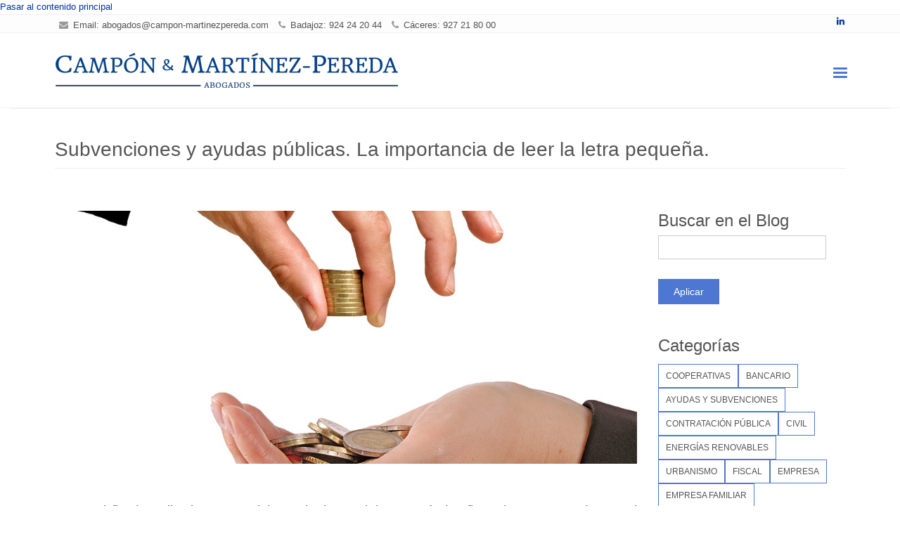

--- FILE ---
content_type: text/html; charset=utf-8
request_url: https://www.campon-martinezpereda.com/blog/subvenciones-y-ayudas-publicas-la-importancia-de-leer-la-letra-pequena
body_size: 10297
content:
<!DOCTYPE html PUBLIC "-//W3C//DTD XHTML+RDFa 1.0//EN"
  "http://www.w3.org/MarkUp/DTD/xhtml-rdfa-1.dtd">
<html lang="es" dir="ltr">
<head profile="http://www.w3.org/1999/xhtml/vocab">
  <meta charset="utf-8">
  <meta name="viewport" content="width=device-width, initial-scale=1.0">
  <meta http-equiv="Content-Type" content="text/html; charset=utf-8" />
<link rel="shortcut icon" href="https://www.campon-martinezpereda.com/sites/all/themes/campon/favicon.ico" type="image/vnd.microsoft.icon" />
<link rel="shortlink" href="/node/112" />
<link rel="canonical" href="/blog/subvenciones-y-ayudas-publicas-la-importancia-de-leer-la-letra-pequena" />
<meta name="Generator" content="Drupal 7 (http://drupal.org)" />
  <title>Subvenciones y ayudas públicas. La importancia de leer la letra pequeña.  | Campón &amp; Martinez-Pereda. Abogados en Cáceres y Badajoz</title>

  <style>
@import url("https://www.campon-martinezpereda.com/modules/system/system.base.css?qw883v");
</style>
<style>
@import url("https://www.campon-martinezpereda.com/sites/all/modules/contrib/date/date_api/date.css?qw883v");
@import url("https://www.campon-martinezpereda.com/modules/field/theme/field.css?qw883v");
@import url("https://www.campon-martinezpereda.com/sites/all/modules/contrib/views/css/views.css?qw883v");
@import url("https://www.campon-martinezpereda.com/sites/all/modules/contrib/ckeditor/css/ckeditor.css?qw883v");
</style>
<style>
@import url("https://www.campon-martinezpereda.com/sites/all/modules/contrib/ctools/css/ctools.css?qw883v");
@import url("https://www.campon-martinezpereda.com/sites/all/modules/contrib/lightbox2/css/lightbox.css?qw883v");
@import url("https://www.campon-martinezpereda.com/sites/all/modules/contrib/content_type_extras/css/content_type_extras.css?qw883v");
</style>
<style>#sliding-popup.sliding-popup-bottom{background:#0779BF;}#sliding-popup .popup-content #popup-text h2,#sliding-popup .popup-content #popup-text p{color:#ffffff !important;}
</style>
<style>
@import url("https://www.campon-martinezpereda.com/sites/all/modules/contrib/eu_cookie_compliance/css/eu_cookie_compliance.css?qw883v");
@import url("https://www.campon-martinezpereda.com/sites/all/libraries/mmenu/dist/mmenu.css?qw883v");
</style>
<style>@media screen and (min-width:1307px){.responsive-menu-block-wrapper.responsive-menu-block{display:block;}#block-responsive-menu-toggle{display:none;}}
</style>
<style>
@import url("https://www.campon-martinezpereda.com/sites/all/modules/contrib/responsive_menu/css/responsive_menu.css?qw883v");
</style>
<style>
@import url("https://www.campon-martinezpereda.com/sites/all/themes/campon/assets/plugins/bootstrap/css/bootstrap.min.css?qw883v");
@import url("https://www.campon-martinezpereda.com/sites/all/themes/campon/assets/css/style.css?qw883v");
@import url("https://www.campon-martinezpereda.com/sites/all/themes/campon/assets/css/headers/header-v4.css?qw883v");
@import url("https://www.campon-martinezpereda.com/sites/all/themes/campon/assets/css/footers/footer-v1.css?qw883v");
@import url("https://www.campon-martinezpereda.com/sites/all/themes/campon/assets/plugins/sky-forms-pro/skyforms/css/sky-forms.css?qw883v");
@import url("https://www.campon-martinezpereda.com/sites/all/themes/campon/assets/plugins/sky-forms-pro/skyforms/custom/custom-sky-forms.css?qw883v");
@import url("https://www.campon-martinezpereda.com/sites/all/themes/campon/assets/css/theme-skins/dark.css?qw883v");
@import url("https://www.campon-martinezpereda.com/sites/all/themes/campon/assets/plugins/animate.css?qw883v");
@import url("https://www.campon-martinezpereda.com/sites/all/themes/campon/assets/plugins/line-icons/line-icons.css?qw883v");
@import url("https://www.campon-martinezpereda.com/sites/all/themes/campon/assets/plugins/font-awesome/css/font-awesome.css?qw883v");
@import url("https://www.campon-martinezpereda.com/sites/all/themes/campon/assets/css/theme-colors/default.css?qw883v");
@import url("https://www.campon-martinezpereda.com/sites/all/themes/campon/assets/plugins/revolution-slider/rs-plugin/css/settings.css?qw883v");
@import url("https://www.campon-martinezpereda.com/sites/all/themes/campon/css/custom.css?qw883v");
</style>
  <!-- HTML5 element support for IE6-8 -->
  <!--[if lt IE 9]>
    <script src="//html5shiv.googlecode.com/svn/trunk/html5.js"></script>
  <![endif]-->
  <script src="https://www.campon-martinezpereda.com/sites/all/modules/contrib/jquery_update/replace/jquery/1.8/jquery.min.js?v=1.8.2"></script>
<script src="https://www.campon-martinezpereda.com/misc/jquery.once.js?v=1.2"></script>
<script src="https://www.campon-martinezpereda.com/misc/drupal.js?qw883v"></script>
<script src="https://www.campon-martinezpereda.com/sites/default/files/languages/es_aMHt7JMafSmrvm7286T5cb2QOrCaiz7RKco58RC4K7o.js?qw883v"></script>
<script src="https://www.campon-martinezpereda.com/sites/all/modules/contrib/lightbox2/js/lightbox.js?1769257493"></script>
<script>var switchTo5x = true;var useFastShare = 1;</script>
<script src="https://ws.sharethis.com/button/buttons.js"></script>
<script>if (typeof stLight !== 'undefined') { stLight.options({"publisher":"dr-cf996c10-7aad-e32-ef10-ea13dea44ef","version":"5x","lang":"es"}); }</script>
<script src="https://www.campon-martinezpereda.com/sites/all/libraries/mmenu/dist/mmenu.js?qw883v"></script>
<script src="https://www.campon-martinezpereda.com/sites/all/modules/contrib/google_analytics/googleanalytics.js?qw883v"></script>
<script>(function(i,s,o,g,r,a,m){i["GoogleAnalyticsObject"]=r;i[r]=i[r]||function(){(i[r].q=i[r].q||[]).push(arguments)},i[r].l=1*new Date();a=s.createElement(o),m=s.getElementsByTagName(o)[0];a.async=1;a.src=g;m.parentNode.insertBefore(a,m)})(window,document,"script","//www.google-analytics.com/analytics.js","ga");ga("create", "UA-62349419-1", {"cookieDomain":"auto"});ga("set", "anonymizeIp", true);ga("send", "pageview");</script>
<script src="https://www.campon-martinezpereda.com/sites/all/themes/campon/js/button.js?qw883v"></script>
<script src="https://www.campon-martinezpereda.com/sites/all/themes/campon/js/collapse.js?qw883v"></script>
<script src="https://www.campon-martinezpereda.com/sites/all/themes/campon/js/dropdown.js?qw883v"></script>
<script src="https://www.campon-martinezpereda.com/sites/all/themes/campon/assets/plugins/jquery/jquery-migrate.min.js?qw883v"></script>
<script src="https://www.campon-martinezpereda.com/sites/all/themes/campon/assets/plugins/back-to-top.js?qw883v"></script>
<script src="https://www.campon-martinezpereda.com/sites/all/themes/campon/assets/plugins/smoothScroll.js?qw883v"></script>
<script src="https://www.campon-martinezpereda.com/sites/all/themes/campon/assets/plugins/revolution-slider/rs-plugin/js/jquery.themepunch.tools.min.js?qw883v"></script>
<script src="https://www.campon-martinezpereda.com/sites/all/themes/campon/assets/plugins/revolution-slider/rs-plugin/js/jquery.themepunch.revolution.min.js?qw883v"></script>
<script src="https://www.campon-martinezpereda.com/sites/all/themes/campon/assets/js/app.js?qw883v"></script>
<script src="https://www.campon-martinezpereda.com/sites/all/themes/campon/assets/js/plugins/revolution-slider.js?qw883v"></script>
<script src="https://www.campon-martinezpereda.com/sites/all/themes/campon/assets/js/custom.js?qw883v"></script>
<script>jQuery.extend(Drupal.settings, {"basePath":"\/","pathPrefix":"","ajaxPageState":{"theme":"campon","theme_token":"lW-KM6VjgGUy1Po7VADaJgwq4lh7wxCeCZoXHPDDMUU","js":{"sites\/all\/modules\/contrib\/eu_cookie_compliance\/js\/eu_cookie_compliance.js":1,"sites\/all\/themes\/bootstrap\/js\/bootstrap.js":1,"sites\/all\/modules\/contrib\/responsive_menu\/js\/responsive_menu.config.js":1,"sites\/all\/modules\/contrib\/jquery_update\/replace\/jquery\/1.8\/jquery.min.js":1,"misc\/jquery.once.js":1,"misc\/drupal.js":1,"public:\/\/languages\/es_aMHt7JMafSmrvm7286T5cb2QOrCaiz7RKco58RC4K7o.js":1,"sites\/all\/modules\/contrib\/lightbox2\/js\/lightbox.js":1,"0":1,"https:\/\/ws.sharethis.com\/button\/buttons.js":1,"1":1,"sites\/all\/libraries\/mmenu\/dist\/mmenu.js":1,"sites\/all\/modules\/contrib\/google_analytics\/googleanalytics.js":1,"2":1,"sites\/all\/themes\/campon\/js\/button.js":1,"sites\/all\/themes\/campon\/js\/collapse.js":1,"sites\/all\/themes\/campon\/js\/dropdown.js":1,"sites\/all\/themes\/campon\/assets\/plugins\/jquery\/jquery-migrate.min.js":1,"sites\/all\/themes\/campon\/assets\/plugins\/back-to-top.js":1,"sites\/all\/themes\/campon\/assets\/plugins\/smoothScroll.js":1,"sites\/all\/themes\/campon\/assets\/plugins\/revolution-slider\/rs-plugin\/js\/jquery.themepunch.tools.min.js":1,"sites\/all\/themes\/campon\/assets\/plugins\/revolution-slider\/rs-plugin\/js\/jquery.themepunch.revolution.min.js":1,"sites\/all\/themes\/campon\/assets\/js\/app.js":1,"sites\/all\/themes\/campon\/assets\/js\/plugins\/revolution-slider.js":1,"sites\/all\/themes\/campon\/assets\/js\/custom.js":1},"css":{"modules\/system\/system.base.css":1,"sites\/all\/modules\/contrib\/date\/date_api\/date.css":1,"modules\/field\/theme\/field.css":1,"sites\/all\/modules\/contrib\/views\/css\/views.css":1,"sites\/all\/modules\/contrib\/ckeditor\/css\/ckeditor.css":1,"sites\/all\/modules\/contrib\/ctools\/css\/ctools.css":1,"sites\/all\/modules\/contrib\/lightbox2\/css\/lightbox.css":1,"sites\/all\/modules\/contrib\/content_type_extras\/css\/content_type_extras.css":1,"0":1,"sites\/all\/modules\/contrib\/eu_cookie_compliance\/css\/eu_cookie_compliance.css":1,"sites\/all\/libraries\/mmenu\/dist\/mmenu.css":1,"1":1,"sites\/all\/modules\/contrib\/responsive_menu\/css\/responsive_menu.css":1,"sites\/all\/themes\/campon\/assets\/plugins\/bootstrap\/css\/bootstrap.min.css":1,"sites\/all\/themes\/campon\/assets\/css\/style.css":1,"sites\/all\/themes\/campon\/assets\/css\/headers\/header-v4.css":1,"sites\/all\/themes\/campon\/assets\/css\/footers\/footer-v1.css":1,"sites\/all\/themes\/campon\/assets\/plugins\/sky-forms-pro\/skyforms\/css\/sky-forms.css":1,"sites\/all\/themes\/campon\/assets\/plugins\/sky-forms-pro\/skyforms\/custom\/custom-sky-forms.css":1,"sites\/all\/themes\/campon\/assets\/css\/theme-skins\/dark.css":1,"sites\/all\/themes\/campon\/assets\/plugins\/animate.css":1,"sites\/all\/themes\/campon\/assets\/plugins\/line-icons\/line-icons.css":1,"sites\/all\/themes\/campon\/assets\/plugins\/font-awesome\/css\/font-awesome.css":1,"sites\/all\/themes\/campon\/assets\/css\/theme-colors\/default.css":1,"sites\/all\/themes\/campon\/assets\/plugins\/revolution-sliderrs-plugin\/css\/tools.css":1,"sites\/all\/themes\/campon\/assets\/plugins\/revolution-slider\/rs-plugin\/css\/settings.css":1,"sites\/all\/themes\/campon\/css\/custom.css":1}},"lightbox2":{"rtl":"0","file_path":"\/(\\w\\w\/)public:\/","default_image":"\/sites\/all\/modules\/contrib\/lightbox2\/images\/brokenimage.jpg","border_size":10,"font_color":"000","box_color":"fff","top_position":"","overlay_opacity":"0.8","overlay_color":"000","disable_close_click":true,"resize_sequence":0,"resize_speed":400,"fade_in_speed":400,"slide_down_speed":600,"use_alt_layout":false,"disable_resize":false,"disable_zoom":false,"force_show_nav":false,"show_caption":true,"loop_items":false,"node_link_text":"View Image Details","node_link_target":false,"image_count":"Image !current of !total","video_count":"Video !current of !total","page_count":"Page !current of !total","lite_press_x_close":"presiona \u003Ca href=\u0022#\u0022 onclick=\u0022hideLightbox(); return FALSE;\u0022\u003E\u003Ckbd\u003Ex\u003C\/kbd\u003E\u003C\/a\u003E para cerrar","download_link_text":"","enable_login":false,"enable_contact":false,"keys_close":"c x 27","keys_previous":"p 37","keys_next":"n 39","keys_zoom":"z","keys_play_pause":"32","display_image_size":"original","image_node_sizes":"()","trigger_lightbox_classes":"","trigger_lightbox_group_classes":"","trigger_slideshow_classes":"","trigger_lightframe_classes":"","trigger_lightframe_group_classes":"","custom_class_handler":0,"custom_trigger_classes":"","disable_for_gallery_lists":true,"disable_for_acidfree_gallery_lists":true,"enable_acidfree_videos":true,"slideshow_interval":5000,"slideshow_automatic_start":true,"slideshow_automatic_exit":true,"show_play_pause":true,"pause_on_next_click":false,"pause_on_previous_click":true,"loop_slides":false,"iframe_width":600,"iframe_height":400,"iframe_border":1,"enable_video":false},"eu_cookie_compliance":{"popup_enabled":1,"popup_agreed_enabled":0,"popup_hide_agreed":0,"popup_clicking_confirmation":1,"popup_html_info":"\u003Cdiv\u003E\n  \u003Cdiv class =\u0022popup-content info\u0022\u003E\n    \u003Cdiv id=\u0022popup-text\u0022\u003E\n      \u003Cp\u003ENuestro sitio web utiliza cookies para asegurar el correcto funcionamiento de esta p\u00e1gina web, mejorar la experiencia del usuario y ofrecer el mejor servicio posible. Al continuar navegando por el sitio web, usted acepta el uso de cookies. Haga clic \u003Ca href=\u0022\/politica-de-cookies\u0022\u003Eaqu\u00ed\u003C\/a\u003E para leer nuestra pol\u00edtica de cookies\u003C\/p\u003E    \u003C\/div\u003E\n    \u003Cdiv id=\u0022popup-buttons\u0022\u003E\n      \u003Cbutton type=\u0022button\u0022 class=\u0022agree-button\u0022\u003EACEPTAR\u003C\/button\u003E\n      \u003Cbutton type=\u0022button\u0022 class=\u0022find-more-button\u0022\u003ERECHAZAR\u003C\/button\u003E\n    \u003C\/div\u003E\n  \u003C\/div\u003E\n\u003C\/div\u003E\n","popup_html_agreed":"\u003Cdiv\u003E\n  \u003Cdiv class =\u0022popup-content agreed\u0022\u003E\n    \u003Cdiv id=\u0022popup-text\u0022\u003E\n      \u003Ch2\u003EThank you for accepting cookies\u003C\/h2\u003E\u003Cp\u003EYou can now hide this message or find out more about cookies.\u003C\/p\u003E    \u003C\/div\u003E\n    \u003Cdiv id=\u0022popup-buttons\u0022\u003E\n      \u003Cbutton type=\u0022button\u0022 class=\u0022hide-popup-button\u0022\u003EOcultar\u003C\/button\u003E\n      \u003Cbutton type=\u0022button\u0022 class=\u0022find-more-button\u0022 \u003EM\u00e1s info\u003C\/button\u003E\n    \u003C\/div\u003E\n  \u003C\/div\u003E\n\u003C\/div\u003E","popup_height":"auto","popup_width":"100%","popup_delay":1000,"popup_link":"\/politica-de-privacidad","popup_link_new_window":1,"popup_position":null,"popup_language":"es","domain":""},"googleanalytics":{"trackOutbound":1,"trackMailto":1,"trackDownload":1,"trackDownloadExtensions":"7z|aac|arc|arj|asf|asx|avi|bin|csv|doc(x|m)?|dot(x|m)?|exe|flv|gif|gz|gzip|hqx|jar|jpe?g|js|mp(2|3|4|e?g)|mov(ie)?|msi|msp|pdf|phps|png|ppt(x|m)?|pot(x|m)?|pps(x|m)?|ppam|sld(x|m)?|thmx|qtm?|ra(m|r)?|sea|sit|tar|tgz|torrent|txt|wav|wma|wmv|wpd|xls(x|m|b)?|xlt(x|m)|xlam|xml|z|zip"},"responsive_menu":{"position":"right","theme":"theme-light","breakpoint":false,"superfish":{"delay":"300","speed":"100","speedOut":"100"}},"bootstrap":{"anchorsFix":1,"anchorsSmoothScrolling":1,"popoverEnabled":1,"popoverOptions":{"animation":1,"html":0,"placement":"right","selector":"","trigger":"click","title":"","content":"","delay":0,"container":"body"},"tooltipEnabled":1,"tooltipOptions":{"animation":1,"html":0,"placement":"auto left","selector":"","trigger":"hover focus","delay":0,"container":"body"}}});</script>
  <link rel="stylesheet" type="text/css" href="//cdn.jsdelivr.net/npm/slick-carousel@1.8.1/slick/slick.css"/> 
  <script type="text/javascript" src="//cdn.jsdelivr.net/npm/slick-carousel@1.8.1/slick/slick.min.js"></script>
</head>
<body class="boxed-layout container html not-front not-logged-in no-sidebars page-node page-node- page-node-112 node-type-blog i18n-es" >
  <div id="skip-link">
    <a href="#main-content" class="element-invisible element-focusable">Pasar al contenido principal</a>
  </div>
  <div class="wrapper">
        
<header class="header-v4">
    <!-- Topbar -->
    <div class="topbar-v1">
        <div class="container">
            <div class="row">
                <div class="col-md-8">
                    <ul class="list-inline top-v1-contacts">
                        <li>
                            <i class="fa fa-envelope"></i> Email: <a href="mailto:abogados@campon-martinezpereda.com">abogados@campon-martinezpereda.com</a>
                        </li>
                        <li>
                            <i class="fa fa-phone"></i> Badajoz: <a href="tel:+34924242044">924 24 20 44</a>
                        </li>
                        <li>
                            <i class="fa fa-phone"></i> Cáceres: <a href="tel:+34927218000">927 21 80 00</a>
                        </li>
                    </ul>
                </div>

                <div class="col-md-4">
                                            <div class="list-inline top-v1-data">
                              <div class="region region-top-bar">
    <section id="block-block-7" class="block block-block social clearfix">

        <h2 class="block-title">redes sociales</h2>
    
  <a href="https://www.linkedin.com/company/campón-&amp;-martínez-pereda-abogados" target="_blank" title="LinkedIn+"><i class="fa fa-linkedin"></i></a>

</section> <!-- /.block -->
  </div>
                        </div>
                                    </div>
            </div>
        </div>
    </div>
    <!-- End Topbar -->

    <div class="navbar navbar-default mega-menu" role="navigation">
        <div class="container">
            <!-- Brand and toggle get grouped for better mobile display -->
            <div class="navbar-header">
                <div class="row">
                    <div class="col-md-12">
                                                    <a class="logo navbar-btn pull-left" href="/" title="Inicio">
                                <img class="img-responsive" src="https://www.campon-martinezpereda.com/sites/all/themes/campon/logo.png" alt="Inicio" />
                            </a>
                                            </div>
                </div>
                <button type="button" class="navbar-toggle" data-toggle="collapse" data-target=".navbar-responsive-collapse">
                    <span class="full-width-menu">Menu</span>
              <span class="icon-toggle">
                  <span class="icon-bar"></span>
                  <span class="icon-bar"></span>
                  <span class="icon-bar"></span>
              </span>
                </button>
            </div>
        </div>

        <div class="clearfix"></div>
        <div class="collapse navbar-collapse navbar-responsive-collapse">
            <div class="container">
                                    <ul class="menu nav navbar-nav"><li class="first leaf"><a href="/">Inicio</a></li>
<li class="leaf"><a href="/quienes-somos">Quiénes Somos</a></li>
<li class="expanded dropdown"><a href="/areas-practicas" data-target="#" class="dropdown-toggle disabled" data-toggle="dropdown">Áreas de Práctica </a><ul class="dropdown-menu"><li class="first leaf"><a href="/areas-practicas/mercantil-y-societario">Mercantil y Societario</a></li>
<li class="leaf"><a href="/areas-practicas/civil">Civil</a></li>
<li class="leaf"><a href="/areas-practicas/urbanismo-inmobiliario">Urbanismo e Inmobiliario</a></li>
<li class="leaf"><a href="/areas-practicas/derecho-administrativo">Derecho Administrativo</a></li>
<li class="leaf"><a href="/areas-practicas/contratacion-publica">Contratación Pública</a></li>
<li class="leaf"><a href="/areas-practicas/derecho-energetico-y-minero">Derecho Energético y Minero</a></li>
<li class="leaf"><a href="/areas-practicas/derecho-procesal-litigacion">Derecho Procesal y Litigación</a></li>
<li class="leaf"><a href="/areas-practicas/derecho-cooperativo">Derecho Cooperativo</a></li>
<li class="last leaf"><a href="/areas-practicas/derecho-asociativo-fundacional">Derecho Asociativo y Fundacional</a></li>
</ul></li>
<li class="expanded dropdown"><a href="/sectores-negocio" data-target="#" class="dropdown-toggle disabled" data-toggle="dropdown">Sectores de Negocio </a><ul class="dropdown-menu"><li class="first leaf"><a href="/sectores-negocio/cooperativo-y-agroalimentario">Cooperativo y Agroalimentario</a></li>
<li class="leaf"><a href="/sectores-negocio/sector-publico">Sector Público</a></li>
<li class="leaf"><a href="/sectores-negocio/gobierno-corporativo-y-sucesion-en-la-empresa">Gobierno Corporativo y Sucesión en la Empresa</a></li>
<li class="leaf"><a href="/sectores-negocio/concursal-e-insolvencias">Concursal e Insolvencias</a></li>
<li class="leaf"><a href="/sectores-negocio/energia-y-recursos-naturales">Energía y Recursos Naturales</a></li>
<li class="leaf"><a href="/sectores-negocio/urbanismo-inmobliario-y-expropiacion">Urbanismo, Inmobiliario y Expropiación</a></li>
<li class="leaf"><a href="/sectores-negocio/asesoramiento-estrategico-y-negociacion">Asesoramiento Estratégico y Negociación</a></li>
<li class="last leaf"><a href="/sectores-negocio/sectores-regulados">Sectores Regulados</a></li>
</ul></li>
<li class="leaf"><a href="/blog">Blog</a></li>
<li class="last leaf"><a href="/contacto">Contacto</a></li>
</ul>                                                            </div>
        </div>
    </div>
</header>
<div class="main-container container">

  <header role="banner" id="page-header">
    
      </header> <!-- /#page-header -->

  <div class="row">

    
    <section class="col-sm-12">
              <div class="highlighted jumbotron">  <div class="region region-highlighted">
    <section id="block-responsive-menu-horizontal-menu" class="block block-responsive-menu clearfix">

      
  <nav class="responsive-menu-block-wrapper responsive-menu-block menu-name-main-menu">
  <ul id="horizontal-menu" class="horizontal-menu"><li class="first leaf menu-mlid-359"><a href="/">Inicio</a></li>
<li class="leaf menu-mlid-358"><a href="/quienes-somos">Quiénes Somos</a></li>
<li class="expanded menu-mlid-362"><a href="/areas-practicas">Áreas de Práctica</a><ul class="sub-nav menu-tree-mlid-362"><li class="first leaf menu-mlid-377"><a href="/areas-practicas/mercantil-y-societario">Mercantil y Societario</a></li>
<li class="leaf menu-mlid-379"><a href="/areas-practicas/civil">Civil</a></li>
<li class="leaf menu-mlid-372"><a href="/areas-practicas/urbanismo-inmobiliario">Urbanismo e Inmobiliario</a></li>
<li class="leaf menu-mlid-364"><a href="/areas-practicas/derecho-administrativo">Derecho Administrativo</a></li>
<li class="leaf menu-mlid-371"><a href="/areas-practicas/contratacion-publica">Contratación Pública</a></li>
<li class="leaf menu-mlid-387"><a href="/areas-practicas/derecho-energetico-y-minero">Derecho Energético y Minero</a></li>
<li class="leaf menu-mlid-390"><a href="/areas-practicas/derecho-procesal-litigacion">Derecho Procesal y Litigación</a></li>
<li class="leaf menu-mlid-381"><a href="/areas-practicas/derecho-cooperativo">Derecho Cooperativo</a></li>
<li class="last leaf menu-mlid-378"><a href="/areas-practicas/derecho-asociativo-fundacional">Derecho Asociativo y Fundacional</a></li>
</ul></li>
<li class="expanded menu-mlid-366"><a href="/sectores-negocio">Sectores de Negocio</a><ul class="sub-nav menu-tree-mlid-366"><li class="first leaf menu-mlid-388"><a href="/sectores-negocio/cooperativo-y-agroalimentario">Cooperativo y Agroalimentario</a></li>
<li class="leaf menu-mlid-376"><a href="/sectores-negocio/sector-publico">Sector Público</a></li>
<li class="leaf menu-mlid-385"><a href="/sectores-negocio/gobierno-corporativo-y-sucesion-en-la-empresa">Gobierno Corporativo y Sucesión en la Empresa</a></li>
<li class="leaf menu-mlid-384"><a href="/sectores-negocio/concursal-e-insolvencias">Concursal e Insolvencias</a></li>
<li class="leaf menu-mlid-373"><a href="/sectores-negocio/energia-y-recursos-naturales">Energía y Recursos Naturales</a></li>
<li class="leaf menu-mlid-370"><a href="/sectores-negocio/urbanismo-inmobliario-y-expropiacion">Urbanismo, Inmobiliario y Expropiación</a></li>
<li class="leaf menu-mlid-383"><a href="/sectores-negocio/asesoramiento-estrategico-y-negociacion">Asesoramiento Estratégico y Negociación</a></li>
<li class="last leaf menu-mlid-375"><a href="/sectores-negocio/sectores-regulados">Sectores Regulados</a></li>
</ul></li>
<li class="leaf menu-mlid-428"><a href="/blog">Blog</a></li>
<li class="last leaf menu-mlid-415"><a href="/contacto">Contacto</a></li>
</ul></nav>

</section> <!-- /.block -->
<section id="block-responsive-menu-toggle" class="block block-responsive-menu clearfix">

      
  <a id="toggle-icon" class="toggle responsive-menu-toggle-icon" title="Menu" href="#off-canvas">
  <span class="icon"></span><span class="label">Menú</span>
</a>
</section> <!-- /.block -->
  </div>
</div>
            <ol class="breadcrumb"><li class="first"><a href="/">Inicio</a></li>
<li class="active last">Subvenciones y ayudas públicas. La importancia de leer la letra pequeña. </li>
</ol>      <a id="main-content"></a>
                    <h1 class="page-header">Subvenciones y ayudas públicas. La importancia de leer la letra pequeña. </h1>
                                                                      <div class="row blog-content">
                <div class="col-sm-9 izquierda">
                      <div class="region region-content">
    <section id="block-system-main" class="block block-system clearfix">

      
  <div id="node-112" class="node node-blog clearfix">

  
      
      <div class="submitted">
      Enviado por <span class="username">miguel</span> el Jue, 03/17/2022 - 14:14    </div>
  
  <div class="content">
    <div class="field field-name-field-destacado-imagen field-type-image field-label-hidden"><div class="field-items"><div class="field-item even"><img src="https://www.campon-martinezpereda.com/sites/default/files/subvencion.jpg" width="1024" height="1080" alt="" /></div></div></div><div class="field field-name-field-cuerpo-blog field-type-text-long field-label-hidden"><div class="field-items"><div class="field-item even"><p>Con el fin de paliar la grave crisis sanitaria, social y económico-financiera provocada por el virus Sars-Cov-2, la Unión Europea ha creado los fondos de recuperación denominados “<strong><a href="https://ec.europa.eu/info/strategy/recovery-plan-europe_es">Next Generation EU</a>”</strong>, instrumentalizados en España a través del Plan de Recuperación, Transformación y Resiliencia; que tiene como fin impulsar la recuperación del crecimiento económico y la creación de empleo en el país.</p>

<p>En este contexto, dado el aluvión de subvenciones y ayudas públicas que ya se han empezado a convocar por las diferentes administraciones públicas y que previsiblemente se extenderán durante los próximos ejercicios, es necesario tener en cuenta, más que nunca, el régimen jurídico de dichas ayudas y en concreto la normativa que les resulta de aplicación, tanto a nivel estatal como autonómico.</p>

<p>En el ámbito de la Comunidad Autónoma de Extremadura, aparte de la regulación específica de cada subvención o ayuda pública correspondiente y lo previsto en cada una de sus convocatorias, resulta de aplicación la <a href="https://www.boe.es/buscar/pdf/2011/BOE-A-2011-6649-consolidado.pdf">Ley 6/2011, de 23 de marzo, de subvenciones de la Comunidad Autónoma de Extremadura</a>, la <a href="https://www.boe.es/buscar/act.php?id=BOE-A-2003-20977">Ley 38/2003, de 17 de noviembre, General de Subvenciones</a>, y el <a href="https://www.boe.es/buscar/act.php?id=BOE-A-2006-13371">Reglamento de la Ley 38/2003, de 17 de noviembre, General de Subvenciones.</a></p>

<p>Esta normativa debe ser minuciosamente analizada con carácter previo a la solicitud de cualquier subvención o ayuda pública. Lamentablemente, en la práctica habitual no es infrecuente que únicamente se ponga atención en los requisitos que se tienen que reunir para ser beneficiario de una ayuda o subvención, dejando totalmente al margen otros aspectos que son fundamentales y que pueden condicionar en gran medida nuestro interés en solicitarla.  </p>

<p>Y es que no solo hay que tener en cuenta los requisitos exigidos en el momento de concesión, sino también todos aquellos que la administración nos va a exigir a posteriori y, si vamos a poder o no cumplirlos.</p>

<p>Del mismo modo, hay que tener en cuenta el régimen de incompatibilidades con otras subvenciones o ayudas públicas previsto en la normativa (lo que conlleva, en el mejor de los casos, a renunciar voluntariamente a una de las ayudas concedidas, teniendo incluso que devolver, en el caso de que nos hayan efectuado ya el ingreso de la ayuda o subvención, el importe abonado más los intereses correspondientes).</p>

<p>Aparte de los requisitos de obligado cumplimiento a la hora de otorgarse una ayuda o subvención, también hay que ser extremadamente rigurosos con respecto a las obligaciones formales y materiales exigidas por el órgano concedente tras su concesión, como puede ser la justificación del gasto subvencionado.  </p>

<p>La falta de cautela en el cumplimiento de estos requisitos y condicionantes, puede conllevar el inicio de un expediente de reintegro por parte de la administración concedente y/o, aún peor, de un procedimiento sancionador (con importantes multas e incluso la pérdida temporal de la posibilidad de obtener otras subvenciones, otras ayudas públicas y/o avales de la Administración u otros entes). </p>

<p>Para evitar estas consecuencias tan graves, es necesario tener en cuenta todo lo expuesto y que la relación entre el subvencionado y la Administración no sólo hay que cuidarla antes de que se reciba la ayuda, siendo también muy importantes los efectos posteriores. </p>

<p><a href="https://www.linkedin.com/in/miriam-corrales-guti%C3%A9rrez-a33890105/"><strong>Miriam Corrales Gutiérrez</strong></a></p>

<p> </p>
</div></div></div><div class="sharethis-buttons"><div class="sharethis-wrapper"><span st_url="https://www.campon-martinezpereda.com/blog/subvenciones-y-ayudas-publicas-la-importancia-de-leer-la-letra-pequena" st_title="Subvenciones y ayudas públicas. La importancia de leer la letra pequeña. " class="st_linkedin_large" displayText="linkedin"></span>
<span st_url="https://www.campon-martinezpereda.com/blog/subvenciones-y-ayudas-publicas-la-importancia-de-leer-la-letra-pequena" st_title="Subvenciones y ayudas públicas. La importancia de leer la letra pequeña. " class="st_facebook_large" displayText="facebook"></span>
<span st_url="https://www.campon-martinezpereda.com/blog/subvenciones-y-ayudas-publicas-la-importancia-de-leer-la-letra-pequena" st_title="Subvenciones y ayudas públicas. La importancia de leer la letra pequeña. " class="st_whatsapp_large" displayText="whatsapp"></span>
<span st_url="https://www.campon-martinezpereda.com/blog/subvenciones-y-ayudas-publicas-la-importancia-de-leer-la-letra-pequena" st_title="Subvenciones y ayudas públicas. La importancia de leer la letra pequeña. " class="st_twitter_large" displayText="twitter" st_via="" st_username=""></span>
<span st_url="https://www.campon-martinezpereda.com/blog/subvenciones-y-ayudas-publicas-la-importancia-de-leer-la-letra-pequena" st_title="Subvenciones y ayudas públicas. La importancia de leer la letra pequeña. " class="st_email_large" displayText="email" st_via="" st_username=""></span>
</div></div>
  </div>

  
  
</div>

</section> <!-- /.block -->
  </div>
                </div>
                <div class="col-sm-3 derecha">
                      <div class="region region-sidebar-content">
    <section id="block-views-exp-blog-page-1" class="block block-views clearfix">

      
  <form action="/blog" method="get" id="views-exposed-form-blog-page-1" accept-charset="UTF-8"><div><div class="views-exposed-form">
  <div class="views-exposed-widgets clearfix">
          <div id="edit-title-wrapper" class="views-exposed-widget views-widget-filter-title">
                  <label for="edit-title">
            Buscar en el Blog          </label>
                        <div class="views-widget">
          <div class="form-type-textfield form-item-title form-item form-group">
 <input class="form-control form-text" type="text" id="edit-title" name="title" value="" size="30" maxlength="128" />
</div>
        </div>
              </div>
                    <div class="views-exposed-widget views-submit-button">
      <button class="btn btn-info form-submit" id="edit-submit-blog" name="" value="Aplicar" type="submit">Aplicar</button>
    </div>
      </div>
</div>
</div></form>
</section> <!-- /.block -->
<section id="block-views-categorias-block" class="block block-views clearfix">

        <h2 class="block-title">Categorías</h2>
    
  <div class="view view-categorias view-id-categorias view-display-id-block view-dom-id-b2a832f7d6b76b88a653ba65be8e5d4e">
        
  
  
      <div class="view-content">
        <div class="views-row views-row-1 views-row-odd views-row-first">
      
  <div class="views-field views-field-name">        <span class="field-content"><a href="/categoria/cooperativas">COOPERATIVAS</a></span>  </div>  </div>
  <div class="views-row views-row-2 views-row-even">
      
  <div class="views-field views-field-name">        <span class="field-content"><a href="/categoria/bancario">BANCARIO</a></span>  </div>  </div>
  <div class="views-row views-row-3 views-row-odd">
      
  <div class="views-field views-field-name">        <span class="field-content"><a href="/categoria/ayudas-y-subvenciones">AYUDAS Y SUBVENCIONES</a></span>  </div>  </div>
  <div class="views-row views-row-4 views-row-even">
      
  <div class="views-field views-field-name">        <span class="field-content"><a href="/categoria/contratacion-publica">CONTRATACIÓN PÚBLICA</a></span>  </div>  </div>
  <div class="views-row views-row-5 views-row-odd">
      
  <div class="views-field views-field-name">        <span class="field-content"><a href="/categoria/civil">CIVIL</a></span>  </div>  </div>
  <div class="views-row views-row-6 views-row-even">
      
  <div class="views-field views-field-name">        <span class="field-content"><a href="/categoria/energias-renovables">ENERGÍAS RENOVABLES</a></span>  </div>  </div>
  <div class="views-row views-row-7 views-row-odd">
      
  <div class="views-field views-field-name">        <span class="field-content"><a href="/categoria/urbanismo">URBANISMO</a></span>  </div>  </div>
  <div class="views-row views-row-8 views-row-even">
      
  <div class="views-field views-field-name">        <span class="field-content"><a href="/categoria/fiscal">FISCAL</a></span>  </div>  </div>
  <div class="views-row views-row-9 views-row-odd">
      
  <div class="views-field views-field-name">        <span class="field-content"><a href="/categoria/empresa">EMPRESA</a></span>  </div>  </div>
  <div class="views-row views-row-10 views-row-even">
      
  <div class="views-field views-field-name">        <span class="field-content"><a href="/categoria/empresa-familiar">EMPRESA FAMILIAR</a></span>  </div>  </div>
  <div class="views-row views-row-11 views-row-odd">
      
  <div class="views-field views-field-name">        <span class="field-content"><a href="/categoria/responsabilidad-patrimonial">RESPONSABILIDAD PATRIMONIAL</a></span>  </div>  </div>
  <div class="views-row views-row-12 views-row-even">
      
  <div class="views-field views-field-name">        <span class="field-content"><a href="/categoria/mercantil">MERCANTIL</a></span>  </div>  </div>
  <div class="views-row views-row-13 views-row-odd views-row-last">
      
  <div class="views-field views-field-name">        <span class="field-content"><a href="/categoria/inmobiliario">INMOBILIARIO</a></span>  </div>  </div>
    </div>
  
  
  
  
  
  
</div>
</section> <!-- /.block -->
<section id="block-views-tagsbloque-block" class="block block-views clearfix">

        <h2 class="block-title">Etiquetas</h2>
    
  <div class="view view-tagsbloque view-id-tagsbloque view-display-id-block view-dom-id-9ec48ab0b4f118d3781605164854b9ae">
        
  
  
      <div class="view-content">
        <div class="views-row views-row-1 views-row-odd views-row-first">
      
  <div class="views-field views-field-name">        <span class="field-content"><a href="/tags/cooperativas">COOPERATIVAS</a></span>  </div>  </div>
  <div class="views-row views-row-2 views-row-even">
      
  <div class="views-field views-field-name">        <span class="field-content"><a href="/tags/contratos-bancarios">CONTRATOS BANCARIOS</a></span>  </div>  </div>
  <div class="views-row views-row-3 views-row-odd">
      
  <div class="views-field views-field-name">        <span class="field-content"><a href="/tags/consumidores">CONSUMIDORES</a></span>  </div>  </div>
  <div class="views-row views-row-4 views-row-even">
      
  <div class="views-field views-field-name">        <span class="field-content"><a href="/tags/donaciones">DONACIONES</a></span>  </div>  </div>
  <div class="views-row views-row-5 views-row-odd">
      
  <div class="views-field views-field-name">        <span class="field-content"><a href="/tags/next-generation-eu">NEXT GENERATION EU</a></span>  </div>  </div>
  <div class="views-row views-row-6 views-row-even">
      
  <div class="views-field views-field-name">        <span class="field-content"><a href="/tags/subvenciones">SUBVENCIONES</a></span>  </div>  </div>
  <div class="views-row views-row-7 views-row-odd">
      
  <div class="views-field views-field-name">        <span class="field-content"><a href="/tags/ayudas">AYUDAS</a></span>  </div>  </div>
  <div class="views-row views-row-8 views-row-even">
      
  <div class="views-field views-field-name">        <span class="field-content"><a href="/tags/contratacion-publica">CONTRATACIÓN PÚBLICA</a></span>  </div>  </div>
  <div class="views-row views-row-9 views-row-odd">
      
  <div class="views-field views-field-name">        <span class="field-content"><a href="/tags/revision-precios">REVISIÓN PRECIOS</a></span>  </div>  </div>
  <div class="views-row views-row-10 views-row-even">
      
  <div class="views-field views-field-name">        <span class="field-content"><a href="/tags/honor">HONOR</a></span>  </div>  </div>
  <div class="views-row views-row-11 views-row-odd">
      
  <div class="views-field views-field-name">        <span class="field-content"><a href="/tags/derecho-la-intimidad">DERECHO A LA INTIMIDAD</a></span>  </div>  </div>
  <div class="views-row views-row-12 views-row-even">
      
  <div class="views-field views-field-name">        <span class="field-content"><a href="/tags/internet">INTERNET</a></span>  </div>  </div>
  <div class="views-row views-row-13 views-row-odd">
      
  <div class="views-field views-field-name">        <span class="field-content"><a href="/tags/derecho-al-olvido">DERECHO AL OLVIDO</a></span>  </div>  </div>
  <div class="views-row views-row-14 views-row-even">
      
  <div class="views-field views-field-name">        <span class="field-content"><a href="/tags/incentivos">INCENTIVOS</a></span>  </div>  </div>
  <div class="views-row views-row-15 views-row-odd">
      
  <div class="views-field views-field-name">        <span class="field-content"><a href="/tags/sector-electrico">SECTOR ELECTRICO</a></span>  </div>  </div>
  <div class="views-row views-row-16 views-row-even">
      
  <div class="views-field views-field-name">        <span class="field-content"><a href="/tags/comunidad-energetica">COMUNIDAD ENERGÉTICA</a></span>  </div>  </div>
  <div class="views-row views-row-17 views-row-odd">
      
  <div class="views-field views-field-name">        <span class="field-content"><a href="/tags/lotus">LOTUS</a></span>  </div>  </div>
  <div class="views-row views-row-18 views-row-even">
      
  <div class="views-field views-field-name">        <span class="field-content"><a href="/tags/reglamento">REGLAMENTO</a></span>  </div>  </div>
  <div class="views-row views-row-19 views-row-odd">
      
  <div class="views-field views-field-name">        <span class="field-content"><a href="/tags/inmobiliario">INMOBILIARIO</a></span>  </div>  </div>
  <div class="views-row views-row-20 views-row-even views-row-last">
      
  <div class="views-field views-field-name">        <span class="field-content"><a href="/tags/urbanismo">URBANISMO</a></span>  </div>  </div>
    </div>
  
  
  
  
  
  
</div>
</section> <!-- /.block -->
  </div>
                </div>  <!-- /#sidebar-second -->
            </div>
                    </section>

    
  </div>
</div>


<footer class="footer-v1">
    <div class="footer">
        <div class="container">
            <div class="row">
                  <div class="region region-footer">
    <div class="col-md-3 md-margin-bottom-40">
    <p><a href="index.html"><img alt="" class="footer-logo" id="logo-footer" src="/sites/all/themes/campon/logo_footer.png" style="height:27px; width:260px" /></a></p>

<p>Campón &amp; Martínez-Pereda, Abogados, es un Despacho con sedes en Badajoz y Cáceres, que aporta la experiencia compartida de profesionales con larga trayectoria en el ejercicio de la abogacía y la asesoría jurídica a las personas, las empresas y el sector público.</p>
</div>

<div class="col-md-3 md-margin-bottom-40">
  <div class="headline">
<h2>Nuestros Servicios</h2>
</div>

<ul class="list-unstyled link-list">
	<li><a href="/areas-practicas">ÁREAS DE PRÁCTICA</a><i class="fa fa-angle-right"></i></li>
	<li><a href="/sectores-negocio">Sectores de negocio </a><i class="fa fa-angle-right"></i></li>
</ul>
</div>


<div class="col-md-3 map-img md-margin-bottom-40">
    <div class="headline">
<h2>Oficina en Badajoz</h2>
</div>

<address>Plz. Conquistadores, 2, Entreplanta Oficina 2<br />
06004 - Badajoz<br />
Tlf: <a href="tel:+34924242044">924 24 20 44</a><br />
Fax: 924 25 96 04<br />
<a href="mailto:abogados@campon-martinezpereda.com">abogados@campon-martinezpereda.com</a></address>
</div>
<div class="col-md-3 map-img md-margin-bottom-40">
    <div class="headline">
<h2>Oficina en Cáceres</h2>
</div>

<address>C/ San Pedro de Alcántara, 7, 1ºB<br />
10001 - Cáceres<br />
Tlf: <a href="tel:+34927218000">927 21 80 00</a><br />
Fax: 924 25 96 04<br />
<a href="mailto:abogados@campon-martinezpereda.com">abogados@campon-martinezpereda.com</a></address>
</div>
  </div>
            </div>
        </div>
    </div><!--/footer-->

    <div class="copyright">
        <div class="container">
            <div class="row">
                <div class="col-md-6">
                    <p>
                        2026 &copy; Todos los derechos reservados.
                        <a href="/informacion-legal">Información legal</a>
                    </p>
                </div>
                <!-- Social Links -->
                <div class="col-md-6 solucionex">
                    <p>
                        <a href="/politica-de-privacidad">Política de privacidad</a>
                        <a href="/politica-de-cookies">Política de cookies</a>
                    </p>
                </div>
                <!-- End Social Links -->
            </div>
        </div>
    </div><!--/copyright-->
</footer>
<!--=== End Footer Version 1 ===-->

      <div class="region region-page-bottom">
    <div class="off-canvas-wrapper"><div id="off-canvas"><ul id="off-canvas-menu"><li class="first leaf menu-mlid-359"><a href="/">Inicio</a></li>
<li class="leaf menu-mlid-358"><a href="/quienes-somos">Quiénes Somos</a></li>
<li class="expanded menu-mlid-362"><a href="/areas-practicas">Áreas de Práctica</a><ul class="sub-nav menu-tree-mlid-362"><li class="first leaf menu-mlid-377"><a href="/areas-practicas/mercantil-y-societario">Mercantil y Societario</a></li>
<li class="leaf menu-mlid-379"><a href="/areas-practicas/civil">Civil</a></li>
<li class="leaf menu-mlid-372"><a href="/areas-practicas/urbanismo-inmobiliario">Urbanismo e Inmobiliario</a></li>
<li class="leaf menu-mlid-364"><a href="/areas-practicas/derecho-administrativo">Derecho Administrativo</a></li>
<li class="leaf menu-mlid-371"><a href="/areas-practicas/contratacion-publica">Contratación Pública</a></li>
<li class="leaf menu-mlid-387"><a href="/areas-practicas/derecho-energetico-y-minero">Derecho Energético y Minero</a></li>
<li class="leaf menu-mlid-390"><a href="/areas-practicas/derecho-procesal-litigacion">Derecho Procesal y Litigación</a></li>
<li class="leaf menu-mlid-381"><a href="/areas-practicas/derecho-cooperativo">Derecho Cooperativo</a></li>
<li class="last leaf menu-mlid-378"><a href="/areas-practicas/derecho-asociativo-fundacional">Derecho Asociativo y Fundacional</a></li>
</ul></li>
<li class="expanded menu-mlid-366"><a href="/sectores-negocio">Sectores de Negocio</a><ul class="sub-nav menu-tree-mlid-366"><li class="first leaf menu-mlid-388"><a href="/sectores-negocio/cooperativo-y-agroalimentario">Cooperativo y Agroalimentario</a></li>
<li class="leaf menu-mlid-376"><a href="/sectores-negocio/sector-publico">Sector Público</a></li>
<li class="leaf menu-mlid-385"><a href="/sectores-negocio/gobierno-corporativo-y-sucesion-en-la-empresa">Gobierno Corporativo y Sucesión en la Empresa</a></li>
<li class="leaf menu-mlid-384"><a href="/sectores-negocio/concursal-e-insolvencias">Concursal e Insolvencias</a></li>
<li class="leaf menu-mlid-373"><a href="/sectores-negocio/energia-y-recursos-naturales">Energía y Recursos Naturales</a></li>
<li class="leaf menu-mlid-370"><a href="/sectores-negocio/urbanismo-inmobliario-y-expropiacion">Urbanismo, Inmobiliario y Expropiación</a></li>
<li class="leaf menu-mlid-383"><a href="/sectores-negocio/asesoramiento-estrategico-y-negociacion">Asesoramiento Estratégico y Negociación</a></li>
<li class="last leaf menu-mlid-375"><a href="/sectores-negocio/sectores-regulados">Sectores Regulados</a></li>
</ul></li>
<li class="leaf menu-mlid-428"><a href="/blog">Blog</a></li>
<li class="last leaf menu-mlid-415"><a href="/contacto">Contacto</a></li>
</ul></div></div>  </div>
<script src="https://www.campon-martinezpereda.com/sites/all/modules/contrib/eu_cookie_compliance/js/eu_cookie_compliance.js?qw883v"></script>
<script src="https://www.campon-martinezpereda.com/sites/all/themes/bootstrap/js/bootstrap.js?qw883v"></script>
<script src="https://www.campon-martinezpereda.com/sites/all/modules/contrib/responsive_menu/js/responsive_menu.config.js?qw883v"></script>
  </div>

</body>
</html>


--- FILE ---
content_type: text/css
request_url: https://www.campon-martinezpereda.com/sites/all/themes/campon/assets/css/headers/header-v4.css?qw883v
body_size: 3744
content:
/*----------------------------------------------------------------------

[-----*** TABLE OF CONTENT ***-----]

1. Header - Topbar
2. Header - Navbar
3. Header - Responsive Navbar Style
4. Header - Submenu
5. Header - Mega Menu
6. Header - Fixed
-----------------------------------------------------------------------*/


/*--------------------------------------------------
    [1. Header - Topbar]
----------------------------------------------------*/

/*Top Bar v1 (login, search etc.)
------------------------------------*/
.header-v4 .topbar-v1 {
	background: #fdfdfd;
	border-top: solid 1px #f0f0f0;
	border-bottom: solid 1px #f0f0f0;
}

/*Top Contacts*/
.header-v4 .topbar-v1 ul {
	margin: 0;
}

.header-v4 .topbar-v1 .top-v1-data li {
	padding: 5px 11px;
	margin-left: -3px;
	display: inline-block;	
	border-right: solid 1px #eee;
}

.header-v4 .topbar-v1 .top-v1-data li:first-child {
	margin-left: 0;
	border-left: solid 1px #eee;
}

.header-v4 .topbar-v1 .top-v1-contacts {
	margin-top: 5px;
}

.header-v4 .topbar-v1 .top-v1-contacts i {
	color: #999;
	font-size: 13px;
	margin-right: 3px;
}

/*Top Data*/
.header-v4 .topbar-v1 .top-v1-data {
	text-align: right;
}

.header-v4 .topbar-v1 .top-v1-data li {
	padding: 5px 11px;
	margin-left: -4px;
	display: inline-block;	
	border-right: solid 1px #eee;
}

.header-v4 .topbar-v1 .top-v1-data li:first-child {
	margin-left: 0;
	border-left: solid 1px #eee;
}

.header-v4 .topbar-v1 .top-v1-data li a {
	font-size: 12px; 
}

.header-v4 .topbar-v1 .top-v1-data li a:hover {
	text-decoration: none;
}

.header-v4 .topbar-v1 .top-v1-data li i {
	color: #777;
	font-size: 13px;
}

.header-v4 .topbar-v1 .top-v1-data li a:hover i {
	color: #0032A0;
}

/*Responsive Topbar v1*/
@media (max-width: 991px) {
	.header-v4 .topbar-v1 ul {
		text-align: center !important;
	}

	.header-v4 .topbar-v1 .top-v1-contacts {
		margin: 10px 0;
	}

	.header-v4 .topbar-v1 .top-v1-data li {
		top: 1px;
		padding: 6px 16px;
		margin-left: -5px;
		position: relative;
		border: solid 1px #eee;
	}		
}


/*--------------------------------------------------
    [2. Header - Navbar]
----------------------------------------------------*/

/*Navbar*/
.header-v4 {
	z-index: 99;
	position: relative;
}

.header-v4 .navbar {
	margin: 0;
}

.header-v4 .navbar-default {
	border: none;
	background: none;
}

.header-v4 .navbar-header {
	margin: 20px 0;
}

@media (max-width: 991px) {
	.header-v4 .navbar-header {
		margin: 20px 0 0;
	}
}

/*Navbar Brand*/
.header-v4 .navbar-brand { 
	z-index: 1;
	display: block;
	margin: 10px 0;
}

@media (min-width: 992px) {
	.header-v4 .navbar-brand img {
		margin-left: 5px;
	}
}

@media (max-width: 991px) {
	.header-v4 .navbar-brand {
		padding: 0;
		float: none;
	}

	.header-v4 .navbar-brand img {
		display: block;
		text-align: center;
		margin: 0 auto 15px;
	}
}

.header-v4 .navbar-nav {
	float: left;
	margin-top: -1px;
}

/*Header Banner*/
@media (max-width: 991px) {
	.header-v4 img.header-banner {
		margin-bottom: 20px;
	}
}

/*Navbar Toggle*/
.header-v4 .navbar-default .navbar-toggle {
	width: 100%;
	overflow: hidden;
	margin-bottom: 0;
	border-color: #eee;
}

.header-v4 .full-width-menu {
	top: -1px;
	color: #777;
	float: left;
	font-size: 14px;
	margin-right: 10px;
	position: relative;
	text-transform: uppercase;
}

.header-v4 .navbar-default .navbar-toggle .icon-toggle {
	height: 1px;
	width: 25px;
	float: right;
	font-size: 19px;
	margin: 2px 0 7px;
}

.header-v4 .navbar-default .navbar-toggle .icon-toggle:last-child {
	margin-bottom: 0;
}

.header-v4 .navbar-toggle,
.header-v4 .navbar-default .navbar-toggle:hover, 
.header-v4 .navbar-default .navbar-toggle:focus {
	background: #f7f7f7;
	padding: 12px 10px 8px;
}

@media(max-width: 768px) {
	.header-v4 .navbar-default .navbar-toggle {
		margin: -1px 0 0;
	}
}

/*Navbar Collapse*/
.header-v4 .navbar-collapse {
	padding: 0;
	border-top: none;
	position: relative;
}

/*Navbar Menu*/
.header-v4 .navbar-default .navbar-nav > li > a {
	color: #687074;
	font-size: 15px;
	font-weight:400;
	text-transform: uppercase;
}

.header-v4 .navbar-default .navbar-nav > .active > a {
	color: #0032A0;
}

@media (min-width: 768px) {
	.navbar-nav.navbar-right:last-child {
		margin-right: 0;
	}
}


/*--------------------------------------------------
    [3. Header - Responsive Navbar Style]
----------------------------------------------------*/

/*Responsive Navbar*/
@media (max-width: 991px) {
	/*Responsive code for max-width: 991px*/
    .header-v4 .navbar-header {
        float: none;
    }
    
    .header-v4 .navbar-toggle {
        display: block;
    }
    
    .header-v4 .navbar-collapse.collapse {
        display: none !important;
    }
    
    .header-v4 .navbar-collapse.collapse.in {
        display: block !important;
  		overflow-y: auto !important;
    }
    
    .header-v4 .navbar-nav {
        margin: 0 15px;
        float: none !important;
        border-left: 1px solid #eee;
        border-right: 1px solid #eee;
    }

    .header-v4 .navbar-nav.navbar-border-bottom {
    	margin-right: 15px;
    	padding-bottom: 5px;
    	border-bottom: 1px solid #eee;
    }

    .header-v4 .navbar-nav > li {
        float: none;
    }
    
    .header-v4 .navbar-nav > li > a {
        padding-top: 30px;
        padding-bottom: 40px;
    }

    /*Pull Right*/
    .header-v4 .dropdown-menu.pull-right {
		float: none !important;
	}

	/*Dropdown Menu Slide Down Effect*/
	.header-v4 .navbar-nav .open .dropdown-menu {
		border: 0;
		float: none;
		width: auto;
		margin-top: 0;
		position: static;
		box-shadow: none;
		background-color: transparent;
	}

	.header-v4 .navbar-nav .open .dropdown-menu > li > a,
	.header-v4 .navbar-nav .open .dropdown-menu .dropdown-header {
		padding: 5px 15px 5px 25px;
	}
	
	.header-v4 .navbar-nav .open .dropdown-menu > li > a {
		line-height: 20px;
	}
	
	.header-v4 .navbar-nav .open .dropdown-menu > li > a:hover,
	.header-v4 .navbar-nav .open .dropdown-menu > li > a:focus {
		background-image: none;
	}

	.header-v4 .navbar-default .navbar-nav .open .dropdown-menu > li > a {
		color: #777;
	}

	.header-v4 .navbar-default .navbar-nav .open .dropdown-menu > li > a:hover,
	.header-v4 .navbar-default .navbar-nav .open .dropdown-menu > li > a:focus {
		color: #333;
		background-color: transparent;
	}
	
	.header-v4 .navbar-default .navbar-nav .open .dropdown-menu > .active > a,
	.header-v4 .navbar-default .navbar-nav .open .dropdown-menu > .active > a:hover,
	.header-v4 .navbar-default .navbar-nav .open .dropdown-menu > .active > a:focus {
		color: #555;
		background-color: #e7e7e7;
	}
	
	.header-v4 .navbar-default .navbar-nav .open .dropdown-menu > .disabled > a,
	.header-v4 .navbar-default .navbar-nav .open .dropdown-menu > .disabled > a:hover,
	.header-v4 .navbar-default .navbar-nav .open .dropdown-menu > .disabled > a:focus {
		color: #ccc;
		background-color: transparent;
	}	

	.header-v4 .navbar-default .dropdown-menu.no-bottom-space {
		padding-bottom: 0;
	}

  	/*Design for max-width: 1200px*/
  	.header-v4 .navbar-collapse,
	.header-v4 .navbar-collapse .container {
		padding-left: 0 !important;
		padding-right: 0 !important;
	}

	.header-v4 .navbar-default .navbar-nav > li > a {
		font-size: 14px;
		padding: 9px 10px;
	}

	.header-v4 .navbar-default .navbar-nav > li a {
		border-bottom: solid 1px #eee;
	}	

	.header-v4 .navbar-default .navbar-nav > li > a:focus {
		background: none;
	}

	.header-v4 .navbar-default .navbar-nav > li > a:hover {
		color: #0032A0;
	}

	.header-v4 .navbar-default .navbar-nav > .active > a,
	.header-v4 .navbar-default .navbar-nav > .active > a:hover,
	.header-v4 .navbar-default .navbar-nav > .active > a:focus {
		background: inherit;
		color: #0032A0 !important;	
	}

	.header-v4 .dropdown .dropdown-submenu > a { 
		font-size: 13px;
		color: #333 !important;
		text-transform: uppercase;
	}
}

@media (min-width: 992px) {
	.header-v4 {
		border-bottom: none;
	}

	.header-v4 .navbar-collapse {
		border-top: 1px solid #eee;
		border-bottom: 1px solid #eee;
	}

	/*Navbar Nav*/
	.header-v4 .navbar-default .navbar-nav > li {
		margin-left: -1px;
		border-left: 1px solid #eee;
		border-right: 1px solid #eee;
	}

	.header-v4 .navbar-default .navbar-nav > li.no-border,
	.header-v4 .navbar-default .navbar-nav > li.no-border:first-child {
		border-left: none;
		border-right: none;
	}

	.header-v4 .navbar-default .navbar-nav > li > a {
		font-size: 13px;
		padding: 10px 30px 11px 20px;
	}

	.header-v4 .navbar-default .navbar-nav > li > a,
	.header-v4 .navbar-default .navbar-nav > li > a:focus {	
		border-top: solid 2px transparent;
	}

	.header-v4 .navbar-default .navbar-nav > li > a:hover,
	.header-v4 .navbar-default .navbar-nav > .active > a {
		border-top: solid 2px #0032A0;
	}
	
	.header-v4 .navbar-default .navbar-nav > li > a,
	.header-v4 .navbar-default .navbar-nav > li > a:hover,
	.header-v4 .navbar-default .navbar-nav > li > a:focus,	
	.header-v4 .navbar-default .navbar-nav > .active > a, 
	.header-v4 .navbar-default .navbar-nav > .active > a:hover, 
	.header-v4 .navbar-default .navbar-nav > .active > a:focus {
		background: none;
	}

	.header-v4 .navbar-default .navbar-nav > .open > a,
	.header-v4 .navbar-default .navbar-nav > .open > a:hover,
	.header-v4 .navbar-default .navbar-nav > .open > a:focus {
		color: #0032A0;
	}

	.header-v4 .navbar-default .navbar-nav > li:hover > a {
        color: #0032A0;
        border-top: solid 2px #0032A0;
    }

	/*Dropdown Menu*/
	.header-v4 .dropdown-menu { 
		padding: 0;
		border: none;
		min-width: 200px;
		border-radius: 0; 
		z-index: 9999 !important;
		border-bottom: solid 2px #687074; 
		border-top: solid 1px transparent; 
	}

	.header-v4 .dropdown-menu li a { 
		color: #687074; 
		font-size: 13px; 
		font-weight: 400; 
		padding: 6px 15px; 
		border-bottom: solid 1px #eee;
	}

	.header-v4 .dropdown-menu .active > a,
	.header-v4 .dropdown-menu li > a:hover {
		color: #fff;
		filter: none !important;
		background: #687074 !important;
		-webkit-transition: all 0.1s ease-in-out;
		-moz-transition: all 0.1s ease-in-out;
		-o-transition: all 0.1s ease-in-out;
		transition: all 0.1s ease-in-out;
	}

	.header-v4 .dropdown-menu li > a:focus {
		background: none;
		filter: none !important;
	}

	.header-v4 .navbar-nav > li.dropdown:hover > .dropdown-menu {
		display: block;
	}	

	.header-v4 .open > .dropdown-menu {
		display: none;
	}

	/*Search*/
	.header-v4 .navbar .nav > li > .search {
		margin: 4px 9px 0 20px;
	}

	.header-v4 .navbar .search-open {
		width: 330px;
	}
}


/*--------------------------------------------------
    [4. Header - Submenu]
----------------------------------------------------*/

/*Dropdown Submenu for BS3
------------------------------------*/
.header-v4 .dropdown-submenu { 
   position: relative; 
}

.header-v4 .dropdown > a:after,
.header-v4 .dropdown-submenu > a:after {
    top: 8px;
    right: 9px;
    font-size: 11px;
    content: "\f105";
    position: absolute;
    font-weight: normal;
    display: inline-block;
    font-family: FontAwesome;
}

@media (max-width: 991px) {
  	.header-v4 .dropdown-submenu > a:after {
      	content: " ";
  	}
}

.header-v4 .dropdown > a:after {
    top: 10px;
    right: 15px;
    content: "\f107";
}

.header-v4 .dropdown-submenu > .dropdown-menu { 
	top: 3px; 
	left: 100%; 
	margin-top: -5px; 
	margin-left: 0px; 
}

/*Submenu comes from LEFT side*/
.header-v4 .dropdown-submenu > .dropdown-menu.submenu-left {
	left: -100%;
}

.header-v4 .dropdown-submenu:hover > .dropdown-menu {  
   	display: block;
}

@media (max-width: 991px) {
	.header-v4 .dropdown-submenu > .dropdown-menu {  
		display: block;
		margin-left: 15px;
	}
}

.header-v4 .dropdown-submenu.pull-left {
	float: none;
}

.header-v4 .dropdown-submenu.pull-left > .dropdown-menu {
	left: -100%;
	margin-left: 10px;
}

.header-v4 .dropdown-menu li [class^="fa-"],
.header-v4 .dropdown-menu li [class*=" fa-"] {
	left: -3px;
	width: 1.25em;
	margin-right: 1px;
	position: relative;
	text-align: center;
	display: inline-block;
}
.header-v4 .dropdown-menu li [class^="fa-"].fa-lg,
.header-v4 .dropdown-menu li [class*=" fa-"].fa-lg {
	/* increased font size for fa-lg */
	width: 1.5625em;
}

/*Search Box
------------------------------------*/
.header-v4 .navbar .nav > li > .search {
	color: #aaa;
	cursor: pointer;
	min-width: 35px;
	font-size: 15px;
	text-align: center;
	padding: 11px 0 12px;
	display: inline-block;
}

.header-v4 .navbar .nav > li > .search:hover {
	color: #0032A0;
}

.header-v4 .navbar .search-open {
	right: 0; 
	top: 43px; 
	display: none;
	padding: 14px; 
	position: absolute;
	background: #fcfcfc; 
	border-top: solid 1px #eee;
	box-shadow: 0 1px 3px #ddd; 
}

.header-v4 .navbar .search-open form {
	margin: 0;	
}

@media (min-width: 767px) and (max-width: 991px) {
	.header-v4 .navbar > .container .navbar-brand, 
	.header-v4 .navbar > .container-fluid .navbar-brand {
		margin-left: -10px;
	}

	.header-v4 .navbar-toggle {
		margin-right: 0;
	}

	.header-v4 .navbar .search-open {
		width: 92%;
	}
}

@media (max-width: 991px) {
	.header-v4 .navbar .nav > li > .search {
		color: #999;
		width: 35px;
		height: 34px;
		text-align: left;
		background: #eee;
		line-height: 12px;
		text-align: center;
		margin: 5px 10px 0;
		border-bottom: none;
	}

	.header-v4 .navbar .nav > li > .search:hover {
		background: #5fb611;
		color: #fff !important;
	}

	.header-v4 .navbar .search-open {
		top: 5px;
		padding: 0;
		left: 48px;
		border-top: none;
		box-shadow: none;
		background: none; 
		margin-right: 10px;
	}
}


/*--------------------------------------------------
    [5. Header - Mega Menu]
----------------------------------------------------*/

/*Mega Menu
------------------------------------*/
.header-v4 .mega-menu .nav,
.header-v4 .mega-menu .dropup,
.header-v4 .mega-menu .dropdown,
.header-v4 .mega-menu .collapse {
  	position: static;
}

.header-v4 .mega-menu .navbar-inner,
.header-v4 .mega-menu .container {
  	position: relative;
}

.header-v4 .mega-menu .dropdown-menu {
  	left: auto;
}

.header-v4 .mega-menu .dropdown-menu > li {
  	display: block;
}

.header-v4 .mega-menu .dropdown-submenu .dropdown-menu {
  	left: 100%;
}

.header-v4 .mega-menu .nav.pull-right .dropdown-menu {
  	right: 0;
}

.header-v4 .mega-menu .mega-menu-content {
  	*zoom: 1;
  	padding: 0;
}

.header-v4 .mega-menu .mega-menu-content:before,
.header-v4 .mega-menu .mega-menu-content:after {
  	content: "";
  	display: table;
  	line-height: 0;
}

.header-v4 .mega-menu .mega-menu-content:after {
  	clear: both;
}

.header-v4 .mega-menu.navbar .nav > li > .dropdown-menu:after,
.header-v4 .mega-menu.navbar .nav > li > .dropdown-menu:before {
  	display: none;
}

.header-v4 .mega-menu .dropdown.mega-menu-fullwidth .dropdown-menu {
  	left: 0;
  	right: 0;
  	overflow: hidden;
}

@media (min-width: 992px) {
	.header-v4 .mega-menu .dropdown.mega-menu-fullwidth .dropdown-menu {
  		margin: 0 15px;
	}
}

/*Equal Height Lists*/
@media (min-width: 992px) {
	.header-v4 .mega-menu .equal-height {
	    display: -webkit-flex;
	    display: -ms-flexbox;
	    display: flex;
	    
	    /*-webkit-flex-wrap: wrap;
	    -ms-flex-wrap: wrap;
	    flex-wrap: wrap;*/
	}

	.header-v4 .mega-menu .equal-height-in {
	    display: -webkit-flex;
	    display: -ms-flexbox;
	    display: flex;
	}
}

/*Mega Menu Style Effect*/
.header-v4 .mega-menu .equal-height-list h3 {
	font-size: 15px;
	font-weight: 400;
	padding: 0 10px 0 13px;
	text-transform: uppercase;
}

/*Space for only Big Resolution*/
@media (min-width: 992px) {
	.header-v4 .mega-menu .big-screen-space {
		margin-bottom: 20px;
	}
}

/*Mega Menu Content*/
@media (min-width: 992px) {
    .header-v4 .mega-menu .equal-height-in {
        padding: 20px 0;
        border-left: 1px solid #eee;
    }

    .header-v4 .mega-menu .equal-height-in:first-child {
        border-left: none;
        margin-left: -1px;
    }

    .header-v4 .mega-menu .equal-height-list {
    	width: 100%;
    }

    .header-v4 .mega-menu .equal-height-list li a {
        display: block;
        position: relative;
        border-bottom: none;
        padding: 5px 10px 5px 15px;
    }

    .header-v4 .mega-menu .equal-height-list a:hover {
    	text-decoration: none;
    }
    
    /*Dropdown Arrow Icons*/
    .header-v4 .mega-menu .mega-menu-fullwidth li a {
    	padding: 5px 10px 5px 30px;	
    }

    .header-v4 .mega-menu .mega-menu-fullwidth li a:after {
        top: 7px;
        left: 15px;
        font-size: 11px;
        content: "\f105";
        position: absolute;
        font-weight: normal;
        display: inline-block;
        font-family: FontAwesome;
    }

    /*Dropdown Arrow Icons Disable class*/
    .header-v4 .mega-menu .mega-menu-fullwidth .disable-icons li a {
    	padding: 5px 10px 5px 15px;
    }

    .header-v4 .mega-menu .mega-menu-fullwidth .disable-icons li a:after {
    	display: none;
    }
}

/*Space Effect inside the container to avoid scroll bar*/
@media (max-width: 991px) {
	.header-v4 .mega-menu .equal-height {
		margin-right: 0;
	}

	.header-v4 .mega-menu .equal-height-in {
    	padding-right: 0;
    }
}

/*Equal Hight List Style*/
@media (max-width: 991px) {
    .header-v4 .mega-menu .dropdown.mega-menu-fullwidth .dropdown-menu {
        width: auto;
    }

    .header-v4 .mega-menu .equal-height-in,
    .header-v4 .mega-menu .equal-height-list {
        display: block;
    }

    .header-v4 .mega-menu .mega-menu-fullwidth .dropdown-menu > li > ul {
        display: block;
    }

    /*Equal Height List Style*/
    .header-v4 .mega-menu .equal-height-list h3 { 
		color: #333; 
		margin: 0 0 5px;
		font-size: 13px; 
		font-weight: 400; 
		padding: 6px 25px 5px; 
		border-bottom: solid 1px #eee;
	}

	.header-v4 .mega-menu .equal-height-list li {
		margin-left: 15px;
	}

	.header-v4 .mega-menu .equal-height-list li a {
		color: #687074;
		display: block;
		font-size: 13px; 
		font-weight: 400; 
		padding: 6px 25px; 
		border-bottom: solid 1px #eee;
	}

	.header-v4 .mega-menu .equal-height-list > h3.active,
	.header-v4 .mega-menu .equal-height-list > .active > a,
	.header-v4 .mega-menu .equal-height-list > .active > a:hover,
	.header-v4 .mega-menu .equal-height-list > .active > a:focus {
		color: #555;
		background-color: #e7e7e7;
	}

	.header-v4 .mega-menu .equal-height-list li a:hover {
		color: #333;
		text-decoration: none;
	}
}


/*--------------------------------------------------
    [6. Header - Fixed]
----------------------------------------------------*/

/*Header*/
.header-fixed .header-v4.header-fixed-shrink {
	top: 0;
	left: 0;
	width: 100%;
	height: 95px;
	z-index: 9999;
	position: fixed;
	margin-top: -35px;
	border-bottom: none;
	box-shadow: 0 0 3px #bbb;
	background: rgba(255,255,255, 0.96); 
	-webkit-transition: height 0.4s;
	-moz-transition: height 0.4s;
	transition: height 0.4s;
}

/*Brand*/
.header-fixed .header-v4.header-fixed-shrink .navbar-brand { 
	top: 11px;
	z-index: 1;
	position: relative;
	padding: 0 10px 10px;
}

.header-fixed .header-v4.header-fixed-shrink .navbar-brand img {
	width: 90%;
}

.header-fixed .header-v4.header-fixed-shrink .search,
.header-fixed .header-v4.header-fixed-shrink .active a {
	border-bottom: none !important;
}

.header-fixed .header-v4.header-fixed-shrink .dropdown > a:after {
	top: 19px;
}

/*Toggle*/
.header-fixed .header-v4 .navbar-toggle {
	margin-top: 5px;
}

/*Search Bar*/
.header-fixed .header-v4.header-fixed-shrink .search {
	margin-top: 12px;
	padding: 8px !important;
	color: #585f69 !important;
	background: none !important;
}

.header-fixed .header-v4.header-fixed-shrink .search-open {
	border-top: none;
	background: rgba(255,255,255, 0.9);	
}

@media (max-width: 991px) {
	/*Header*/
	.header-fixed .headerv4,
	.header-fixed .header-v4.header-fixed-shrink {
		height: 88px;
		position: relative;
	}

	/*Navbar*/
	.header-fixed .header-v4 .navbar-nav {
		padding: 6px 0;
		margin-top: 0px;
		background: #fff;
		border: solid 1px #eee;
	}
	
	.header-fixed .header-v4 .navbar-default .navbar-collapse, 
	.header-fixed .header-v4 .navbar-default .navbar-form {
		border: none;
	}

	/*Toggle*/
	.header-fixed .header-v4 .navbar-toggle {
		margin-top: 9px;
	}

	/*Search*/
	.header-fixed .header-v4.header-fixed-shrink .navbar .nav > li > .search {
		top: 5px;
		position: relative;
	}	
}

@media (min-width: 992px) {
	.header-fixed .header-v4.header-fixed-shrink .navbar-nav > li > a {
		padding: 19px 30px 18px 20px;
		border-bottom: solid 1px transparent !important;
	}

	/*Search Bar*/
	.header-fixed .header-v4.header-fixed-shrink .search-open {
		top: 59px;
	}
}

--- FILE ---
content_type: text/css
request_url: https://www.campon-martinezpereda.com/sites/all/themes/campon/css/custom.css?qw883v
body_size: 5572
content:
a {
  color: #0032a0;
}

a:hover {
  color: #0032a0;
}

p {
  text-align: justify;
}

.header-v4 .navbar-default .navbar-nav > li > a {
  font-size: 13px;
  padding: 10px 27px 11px 20px;
}

@media (max-width: 991px) {
  .header-v4 .dropdown > a:after {
    content: "";
  }
}

.content {
  font-size: 14px;
}

.footer-v1 .footer {
  margin-top: 25px;
}

.footer-v1 .footer h2 {
  color: #FFF;
}

.footer-v1 a {
  color: #FFF;
}

.footer-v1 a:hover {
  color: #7696dd;
}

.footer-v1 p {
  text-align: left;
}

.revolution-ch1 p {
  color: #fff;
  font-size: 30px;
  font-weight: 400;
  line-height: 40px;
  text-transform: uppercase;
  font-family: "Open Sans", Arial, sans-serif;
  text-align: center;
}

@media screen and (min-width: 992px) and (max-width: 1200px) {
  .revolution-ch1 p {
    font-size: 25px;
    line-height: 30px;
  }
}

@media screen and (max-width: 1199px) {
  .revolution-ch1 p {
    font-size: 22px;
    line-height: 28px;
  }
}

@media screen and (max-width: 991px) {
  .revolution-ch1 p {
    font-size: 16px;
    line-height: 18px;
  }
}

@media screen and (max-width: 480px) {
  .revolution-ch1 p {
    font-size: 12px;
    line-height: 14px;
  }
  .revolution-ch2:after {
    display: none;
  }
}

.breadcrumb li.active,
.breadcrumb li a:hover {
  color: #0032a0;
}

.node-type-destacado div.breadcrumbs-v1 h1 {
  font-size: 29px;
  line-height: 40px;
}

.node-type-destacado div.breadcrumbs-v1 h2 {
  color: #FFF;
}

.region-top-bar .nav > li > a {
  padding: 0;
}

.region-top-bar .nav > li > a:hover {
  background-color: transparent;
}

.front #block-block-5 .tag-box {
  text-align: center;
  min-height: 163px;
  border-left: solid 2px #4d77d3;
}

.front #block-block-5 .tag-box h2 {
  margin-top: 15px;
}

.front #block-block-5 .tag-box h2 a {
  color: #555555;
}

.front #block-block-5 .tag-box h2 a:hover {
  text-decoration: none;
  color: #4d77d3;
}

.front #block-block-5 .tag-box i {
  background-color: #4d77d3;
}

#block-block-6 a {
  color: #4d77d3;
}

#block-block-6 a:hover {
  color: #2f5cbd;
  text-decoration: none;
}

/*  #block-block-6 p {
    text-align: center;
  } */
#node-12 .service-block,
#node-13 .service-block,
#node-8 .service-block {
  min-height: 135px;
}

#node-12 .service-block h2,
#node-13 .service-block h2,
#node-8 .service-block h2 {
  margin-top: 35px;
}

#node-12 .service-block h2 a,
#node-13 .service-block h2 a,
#node-8 .service-block h2 a {
  color: #fff;
}

#node-12 .service-block h2 a:hover,
#node-13 .service-block h2 a:hover,
#node-8 .service-block h2 a:hover {
  color: #fff;
}

#node-13 .service-block {
  min-height: 150px;
}

#node-13 .service-block h2 {
  margin-top: 22px;
}

.node-type-destacado ol.breadcrumb {
  display: none;
}

.page-node-42 .headline h2,
.page-node-42 .headline h3,
.page-node-42 .headline h4 {
  border-bottom: 2px solid #0032a0;
}

.page-node-42 .who li i {
  color: #4d77d3;
}

.page-node-42 .who li i:hover {
  color: #0032a0;
}

.page-node-42 .footer-v1 .footer h2 {
  border-bottom: 2px solid #fff;
}

.page-node-42 .form-item {
  margin-bottom: 20px;
}

.page-node-42 .form-item .form-required {
  color: red;
}

.page-node-42 .webform-submit.btn-primary {
  background-color: #4d77d3;
}

.page-node-42 .webform-submit.btn-primary:hover {
  background-color: #0032a0;
}

.sky-form .checkbox {
  padding-left: 0px;
}

.sky-form .checkbox label {
  cursor: pointer;
  display: block;
  position: relative;
  padding-left: 27px;
}

.sky-form .checkbox label a {
  color: #555555;
}

.solucionex p {
  text-align: right;
}

.solucionex p img {
  margin-bottom: 5px;
}

/* vabadus */
/* anchos ______________ */
@-webkit-keyframes desvanecer {
  from {
    opacity: 0;
  }
  to {
    opacity: 1;
  }
}
@keyframes desvanecer {
  from {
    opacity: 0;
  }
  to {
    opacity: 1;
  }
}

/* safari ______________ */
a {
  text-decoration: none !important;
}

.breadcrumb {
  display: none;
  max-width: 1280px;
  margin: 0 auto;
  width: 90%;
  padding: 8px 0px;
}

.container .jumbotron, .container-fluid .jumbotron {
  padding: 0;
  margin: 0 -15px;
}

.node-pagina-basica {
  max-width: 1280px;
  margin: 0 auto;
  width: 90%;
}

.page-header {
  max-width: 1280px;
  margin: 0 auto;
  width: 90%;
  margin: 40px auto 20px;
}

#block-block-7 .block-title {
  display: none;
}

.pagination > .active > a, .pagination > .active > span, .pagination > .active > a:hover, .pagination > .active > span:hover, .pagination > .active > a:focus, .pagination > .active > span:focus {
  background-color: #337ab7 !important;
  border-color: #337ab7 !important;
}

.pagination li a:hover {
  color: #fff;
  background-color: #337ab7 !important;
  border-color: #337ab7 !important;
}

#topcontrol:hover {
  background: #337ab7 !important;
}

header {
  border-bottom: solid 1px #f0f0f0 !important;
}

header .topbar-v1 .container {
  max-width: 1280px;
  margin: 0 auto;
  width: 90%;
}

header button.navbar-toggle {
  display: none !important;
}

header .navbar {
  max-width: 1280px;
  margin: 0 auto;
  width: 90%;
  margin: 0 auto !important;
  display: -webkit-box;
  display: -ms-flexbox;
  display: flex;
}

header .navbar .container {
  -webkit-box-flex: 1;
      -ms-flex: 1 0 30%;
          flex: 1 0 30%;
}

header .navbar .navbar-collapse {
  border: 0;
}

header .navbar .navbar-collapse .container {
  -webkit-box-flex: 1;
      -ms-flex: 1 0 70%;
          flex: 1 0 70%;
}

header .navbar .navbar-collapse .container .menu {
  margin: 20px 0;
}

header .navbar .navbar-collapse .container .menu .dropdown-menu {
  top: 75%;
}

.responsive-menu-block-wrapper.responsive-menu-block, .responsive-menu-toggle-icon span.label {
  display: none;
}

#block-responsive-menu-toggle {
  position: absolute;
  right: 5%;
  top: -67px;
  z-index: 9999;
}

#block-responsive-menu-toggle .responsive-menu-toggle-icon:before, #block-responsive-menu-toggle .responsive-menu-toggle-icon:after, #block-responsive-menu-toggle .responsive-menu-toggle-icon span.icon {
  background: #4d77d3;
}

.page-user #block-responsive-menu-toggle {
  display: none;
}

.page-user .off-canvas-wrapper {
  display: none;
}

/* ______________________________________________ */
/* _______________ media queries _______________ */
/* ______________________________________________*/
/* layouts smaller than 1397px   ___________________*/
@media screen and (max-device-width: 1397px), screen and (max-width: 1397px) {
  .header-v4 .navbar-default .navbar-nav > li > a {
    padding: 10px 26px 11px 12px;
  }
}

/* layouts smaller than 1397px   ___________________*/
@media screen and (max-device-width: 1307px), screen and (max-width: 1307px) {
  .collapse.navbar-collapse.navbar-responsive-collapse {
    display: none !important;
  }
}

/* layouts smaller than 991px   ___________________*/
@media screen and (max-device-width: 991px), screen and (max-width: 991px) {
  #block-block-7 {
    text-align: center;
  }
  #block-responsive-menu-toggle {
    top: -59px;
  }
}

/* layouts smaller than 640px   ___________________*/
@media screen and (max-device-width: 640px), screen and (max-width: 640px) {
  header .logo img {
    max-width: 86%;
  }
  #block-responsive-menu-toggle {
    top: -52px;
  }
}

/* layouts smaller than 487px   ___________________*/
@media screen and (max-device-width: 487px), screen and (max-width: 487px) {
  header .logo img {
    max-width: 86%;
  }
  #block-responsive-menu-toggle {
    top: -42px;
  }
}

footer.footer-v1 .footer .container, .copyright .container {
  max-width: 1280px;
  margin: 0 auto;
  width: 90%;
}

#sliding-popup .popup-content {
  box-sizing: border-box;
  -moz-box-sizing: border-box;
  -webkit-box-sizing: border-box;
  max-width: 100%;
  padding: 25px 41px 25px 38px;
}

#sliding-popup .popup-content #popup-text {
  max-width: 70%;
  margin: 5px 0 14px;
}

#sliding-popup .popup-content #popup-text p, #sliding-popup .popup-content #popup-text button {
  font-size: 14px;
  font-weight: 500;
  line-height: 1.15;
  letter-spacing: 0.25px;
  outline: none;
}

#sliding-popup .popup-content #popup-text a {
  color: white;
  font-weight: bold;
}

#sliding-popup .popup-content #popup-buttons .agree-button {
  color: #fff;
  text-decoration: none;
  border: solid 1px white;
  text-shadow: none;
  -webkit-box-shadow: none;
          box-shadow: none;
  background: transparent;
}

#sliding-popup .popup-content #popup-buttons .agree-button:hover {
  background: transparent;
  -webkit-box-shadow: 0 25px 45px rgba(0, 0, 0, 0.1);
          box-shadow: 0 25px 45px rgba(0, 0, 0, 0.1);
  -webkit-transform: translateY(-5px);
          transform: translateY(-5px);
}

#sliding-popup .popup-content #popup-buttons .find-more-button {
  color: #fff;
  text-decoration: none;
  border: solid 1px white;
  text-shadow: none;
  -webkit-box-shadow: none;
          box-shadow: none;
  background: transparent;
}

#sliding-popup .popup-content #popup-buttons .find-more-button:hover {
  background: transparent;
  -webkit-box-shadow: 0 25px 45px rgba(0, 0, 0, 0.1);
          box-shadow: 0 25px 45px rgba(0, 0, 0, 0.1);
  -webkit-transform: translateY(-5px);
          transform: translateY(-5px);
}

/* ______________________________________________ */
/* _______________ media queries _______________ */
/* ______________________________________________*/
/* layouts smaller than 933px   ___________________*/
@media screen and (max-device-width: 800px), screen and (max-width: 800px) {
  #sliding-popup .popup-content #popup-buttons {
    float: left;
    margin: 0 0 14px 0;
    max-width: 100%;
  }
  #sliding-popup .popup-content #popup-text {
    max-width: 100%;
  }
}

/* layouts smaller than 576px   ___________________*/
@media screen and (max-device-width: 576px), screen and (max-width: 576px) {
  div#sliding-popup .eu-cookie-compliance-banner .popup-content div#popup-buttons {
    display: -webkit-box;
    display: -ms-flexbox;
    display: flex;
  }
  div#sliding-popup .eu-cookie-compliance-banner .popup-content div#popup-buttons .agree-button {
    padding: 7px 45px;
  }
  div#sliding-popup .eu-cookie-compliance-banner .popup-content div#popup-buttons .decline-button {
    padding: 7px 40px;
  }
}

.front #block-views-destacados-block {
  margin: 0;
}

.front #block-block-5 {
  max-width: 1280px;
  margin: 0 auto;
  width: 90%;
}

.front #block-block-5 .tag-box {
  -webkit-transition: all 0.4s ease 0s;
  transition: all 0.4s ease 0s;
}

.front #block-block-5 .tag-box i {
  -webkit-transition: all 0.3s ease-in-out 0s;
  transition: all 0.3s ease-in-out 0s;
}

.front #block-block-5 .tag-box:hover {
  -webkit-box-shadow: 0 25px 45px rgba(0, 0, 0, 0.1);
          box-shadow: 0 25px 45px rgba(0, 0, 0, 0.1);
  -webkit-transform: translateY(-5px);
          transform: translateY(-5px);
}

.front #block-block-5 .tag-box:hover i {
  -webkit-transform: rotateY(-180deg);
          transform: rotateY(-180deg);
}

.front #block-block-5 .tag-box:after, .front #block-block-5 .tag-box:before {
  display: none;
}

.front .col-sm-12 {
  padding: 0;
}

.front #block-views-servicios-block {
  margin: 50px auto 89px;
  width: 100%;
  height: auto;
  width: 92%;
}

.front #block-views-servicios-block .block-title {
  display: none;
}

.front #block-views-servicios-block .view-servicios .view-header h2 {
  text-align: center;
  margin: 50px;
  font-size: 35px;
}

.front #block-views-servicios-block .view-servicios .views-row {
  margin: 5px 25px 0;
  -webkit-transition: background 0.3s, border 0.3s, border-radius 0.3s, -webkit-box-shadow 0.3s;
  transition: background 0.3s, border 0.3s, border-radius 0.3s, -webkit-box-shadow 0.3s;
  transition: background 0.3s, border 0.3s, border-radius 0.3s, box-shadow 0.3s;
  transition: background 0.3s, border 0.3s, border-radius 0.3s, box-shadow 0.3s, -webkit-box-shadow 0.3s;
  background: #fafafa;
  -webkit-transition: all 0.4s ease 0s;
  transition: all 0.4s ease 0s;
  min-height: 29vh;
  position: relative;
  /*   &:hover{
          box-shadow: 0 25px 45px rgba(0, 0, 0, 0.1);
          transform: translateY(-5px);
        } */
}

.front #block-views-servicios-block .view-servicios .views-row .info {
  padding: 14% 10% 11%;
}

.front #block-views-servicios-block .view-servicios .views-row .info .img img {
  position: absolute;
  top: 0;
  width: 100%;
  height: 283px;
  left: 0;
  -o-object-fit: cover;
     object-fit: cover;
}

.front #block-views-servicios-block .view-servicios .views-row .info .titulo {
  text-align: center;
  background-color: #56505080;
  color: #fff;
  font-size: 30px;
  line-height: 34px;
  font-style: normal;
  font-weight: 300;
  text-decoration: none;
  position: absolute;
  top: 32%;
  left: 50%;
  -webkit-transform: translate(-50%, -50%);
          transform: translate(-50%, -50%);
  padding: 0% 2%;
  width: 75%;
}

.front #block-views-servicios-block .view-servicios .views-row .info .texto {
  font-size: 15px;
  line-height: 23px;
  font-style: normal;
  font-weight: 400;
  margin: 0 0 30px;
}

.front #block-views-servicios-block .view-servicios .views-row .info .enlace {
  position: absolute;
  bottom: 27px;
  left: 50%;
  -webkit-transform: translate(-50%, -50%);
          transform: translate(-50%, -50%);
}

.front #block-views-servicios-block .view-servicios .views-row .info .enlace a {
  text-decoration: none;
  border: solid 1px #4d77d3;
  font-size: 14px;
  font-weight: 400;
  line-height: 1;
  display: inline-block;
  border-radius: 3px;
  padding: 10px 21px;
  -webkit-transition: all 0.4s ease 0s;
  transition: all 0.4s ease 0s;
  color: #fff;
  background: #4d77d3;
}

.front #block-views-servicios-block .view-servicios .slick-arrow {
  position: absolute;
  outline: none;
  top: 25%;
  text-indent: -9999px !important;
  border: 0;
  width: 28px;
  height: 33px;
  z-index: 2;
}

.front #block-views-servicios-block .view-servicios .slick-arrow:hover {
  cursor: pointer;
}

.front #block-views-servicios-block .view-servicios .slick-prev {
  left: -2%;
  background-image: url("../assets/img/prev-azul.svg");
  background-position: center center;
  background-repeat: no-repeat;
  background-size: cover;
  background-color: transparent !important;
}

.front #block-views-servicios-block .view-servicios .slick-next {
  right: -2%;
  background-image: url("../assets/img/next-azul.svg");
  background-position: center center;
  background-repeat: no-repeat;
  background-size: cover;
  background-color: transparent !important;
}

.front #block-views-entradas-recientes-block {
  max-width: 980px;
  margin: 0 auto;
  width: 90%;
  margin: 0 auto 100px;
}

.front #block-views-entradas-recientes-block .block-title {
  text-align: center;
  margin: 50px;
  font-size: 35px;
}

.front #block-views-entradas-recientes-block .views-row .noticia-slider {
  margin: 0 10px;
}

.front #block-views-entradas-recientes-block .views-row .noticia-slider .imagen {
  max-height: 264px;
  overflow: hidden;
}

.front #block-views-entradas-recientes-block .views-row .noticia-slider .info {
  background: #fafafa;
  padding: 20px;
  min-height: 175px;
  position: relative;
}

.front #block-views-entradas-recientes-block .views-row .noticia-slider .info .title-noticia {
  font-size: 18px;
  font-weight: 500;
  line-height: 1;
  margin-bottom: 16px;
}

.front #block-views-entradas-recientes-block .views-row .noticia-slider .info .title-noticia a {
  color: #555555;
}

.front #block-views-entradas-recientes-block .views-row .noticia-slider .info .title-noticia a:hover {
  text-decoration: none;
  color: #4d77d3;
}

.front #block-views-entradas-recientes-block .views-row .noticia-slider .info .texto-formacion {
  color: black;
}

.front #block-views-entradas-recientes-block .views-row .noticia-slider .info .leer-noticia {
  text-align: center;
  font-weight: 500;
  line-height: 1;
}

.front #block-views-entradas-recientes-block .views-row .noticia-slider .info .leer-noticia a {
  font-size: 14px;
  font-weight: 400;
  line-height: 1;
  color: #fff;
  background: #4d77d3;
  display: inline-block;
  border-radius: 3px;
  padding: 10px 21px;
  -webkit-transition: all 0.4s ease 0s;
  transition: all 0.4s ease 0s;
}

.front #block-views-entradas-recientes-block .views-row .noticia-slider .info .leer-noticia a:hover {
  text-decoration: none;
  -webkit-box-shadow: 0 25px 45px rgba(0, 0, 0, 0.1);
          box-shadow: 0 25px 45px rgba(0, 0, 0, 0.1);
  -webkit-transform: translateY(-5px);
          transform: translateY(-5px);
}

.front #block-views-entradas-recientes-block .slick-dots {
  display: -webkit-box;
  display: -ms-flexbox;
  display: flex;
  -webkit-box-pack: center;
      -ms-flex-pack: center;
          justify-content: center;
  list-style-type: none;
  margin: 0;
  padding: 0;
}

.front #block-views-entradas-recientes-block .slick-dots li button {
  font-size: 1px;
  color: transparent;
  width: 12px;
  height: 12px;
  border-radius: 12px !important;
  background: #4D77D3;
  opacity: 0.3;
  border: none;
  margin-right: 10px;
  -webkit-box-shadow: none;
          box-shadow: none;
}

.front #block-views-entradas-recientes-block .slick-dots li button:hover {
  cursor: pointer;
  opacity: 1;
}

.front #block-views-entradas-recientes-block .slick-dots li.slick-active button {
  opacity: 1;
}

.front #block-views-entradas-recientes-block .slick-dots li:last-child button {
  margin-right: 0;
}

.node-type-destacado .breadcrumbs-v1 {
  min-height: 380px;
  margin: 0 -15px;
}

.node-type-destacado .breadcrumbs-v1 h1, .node-type-destacado .breadcrumbs-v1 h2 {
  display: none;
}

.node-type-destacado #node-35, .node-type-destacado #node-36, .node-type-destacado #node-37, .node-type-destacado #node-38 {
  max-width: 1280px;
  margin: 0 auto;
  width: 90%;
}

.node-type-destacado #node-35 .titulo, .node-type-destacado #node-36 .titulo, .node-type-destacado #node-37 .titulo, .node-type-destacado #node-38 .titulo {
  padding-bottom: 9px;
  margin: 0px 0 70px;
  border-bottom: 1px solid #eee;
}

.node-type-destacado #node-35 p, .node-type-destacado #node-36 p, .node-type-destacado #node-37 p, .node-type-destacado #node-38 p {
  font-size: 19px;
  text-align: justify;
  line-height: 33px;
  margin: 5px 0px 10px;
}

.page-node-5 #node-5 {
  max-width: 1280px;
  margin: 0 auto;
  width: 90%;
}

.page-node-5 #node-5 h2 {
  font-size: 19px;
}

.page-node-5 #block-block-6 {
  max-width: 1280px;
  margin: 0 auto;
  width: 90%;
}

.page-node-5 #block-block-6 .service-block {
  min-height: 393px;
}

.page-node-5 #block-block-6 .service-block .box-shadow {
  overflow: hidden;
  max-height: 375px;
  background: none !important;
}

.page-node-5 #block-block-6 .service-block .imagen {
  width: 100%;
  height: 220px;
}

.page-node-5 #block-block-6 .service-block h2 {
  font-weight: bold;
  font-size: 21px;
}

.page-node-5 #block-block-6 .service-block h2.left {
  text-align: left;
}

.page-node-5 #block-block-6 .service-block .link {
  background: url("../assets/img/linkedin.png") no-repeat scroll center center transparent;
  text-indent: -9000px;
  height: 32px;
  width: 32px;
  display: inline-block;
  background-size: 100%;
  margin: 0 0 0 15px;
  line-height: 33px;
  position: absolute;
  right: 0;
  top: 5px;
}

.page-node-5 #block-block-6 .service-block .field-name-field-equipo-subtitulo {
  margin-bottom: 10px;
  font-weight: bold;
}

.page-node-5 #block-block-6 .service-block .resto1, .page-node-5 #block-block-6 .service-block .resto2 {
  display: none;
}

.page-node-5 #block-block-6 .service-block .vermas1, .page-node-5 #block-block-6 .service-block .vermas2 {
  font-size: 14px;
  font-weight: 400;
  line-height: 1;
  color: #fff;
  background: #4d77d3;
  display: inline-block;
  border-radius: 3px;
  padding: 10px 21px;
  -webkit-transition: all 0.4s ease 0s;
  transition: all 0.4s ease 0s;
  margin: 15px 0;
}

.page-node-5 #block-block-6 .service-block .vermas1:hover, .page-node-5 #block-block-6 .service-block .vermas2:hover {
  cursor: pointer;
}

.page-node-5 #block-block-6 .service-block .vermas1.open, .page-node-5 #block-block-6 .service-block .vermas2.open {
  display: inline-block;
}

.page-node-5 #block-views-trabajadores-block {
  max-width: 1280px;
  margin: 0 auto;
  width: 90%;
  margin: 50px auto 100px;
}

.page-node-5 #block-views-trabajadores-block .block-title {
  display: none;
}

.page-node-5 #block-views-trabajadores-block .view-trabajadores .view-content {
  display: -webkit-box;
  display: -ms-flexbox;
  display: flex;
  -ms-flex-wrap: wrap;
      flex-wrap: wrap;
  -webkit-box-pack: center;
      -ms-flex-pack: center;
          justify-content: center;
  margin-left: -30px;
}

.page-node-5 #block-views-trabajadores-block .view-trabajadores .view-content .views-row {
  -webkit-box-flex: 1;
      -ms-flex: 1 0 calc(50% - 30px);
          flex: 1 0 calc(50% - 30px);
  max-width: calc(50% - 30px);
  background-color: #fafafa;
  -webkit-box-shadow: 0 2px 12px #0000001a;
          box-shadow: 0 2px 12px #0000001a;
  padding: 20px;
  position: relative;
  margin: 0 0 30px 30px;
}

.page-node-5 #block-views-trabajadores-block .view-trabajadores .view-content .views-row .info {
  display: -webkit-box;
  display: -ms-flexbox;
  display: flex;
  margin-left: -30px;
}

.page-node-5 #block-views-trabajadores-block .view-trabajadores .view-content .views-row .info .izq {
  -webkit-box-flex: 1;
      -ms-flex: 1 0 calc(35% - 30px);
          flex: 1 0 calc(35% - 30px);
  max-width: calc(35% - 30px);
  margin-left: 30px;
  text-align: center;
}

.page-node-5 #block-views-trabajadores-block .view-trabajadores .view-content .views-row .info .dere {
  -webkit-box-flex: 1;
      -ms-flex: 1 0 calc(60% - 30px);
          flex: 1 0 calc(60% - 30px);
  max-width: calc(60% - 30px);
  margin-left: 30px;
}

.page-node-5 #block-views-trabajadores-block .view-trabajadores .view-content .views-row .info .dere .nombre {
  text-align: center;
  font-weight: bold;
}

.page-node-5 #block-views-trabajadores-block .view-trabajadores .view-content .views-row .info .dere .titulo {
  text-align: center;
  font-weight: bold;
}

.page-node-5 #block-views-trabajadores-block .view-trabajadores .view-content .views-row .info .dere p {
  text-align: left;
}

.page-node-5 #block-views-trabajadores-block .view-trabajadores .view-content .views-row .info .dere .link {
  background: url("../assets/img/linkedin.png") no-repeat scroll center center transparent;
  text-indent: -9000px;
  height: 32px;
  width: 32px;
  display: block;
  background-size: 100%;
  margin: 0 auto;
}

.page-node-5 #block-views-trabajadores-block .view-trabajadores .view-content .views-row .views-field.views-field-title {
  margin: 15px 0;
}

/* ______________________________________________ */
/* _______________ media queries _______________ */
/* ______________________________________________*/
/* layouts smaller than 1327px   ___________________*/
@media screen and (max-device-width: 1327px), screen and (max-width: 1327px) {
  .page-node-5 #block-views-trabajadores-block .view-trabajadores .view-content .views-row .info .izq {
    -webkit-box-flex: 1;
        -ms-flex: 1 0 calc(45% - 30px);
            flex: 1 0 calc(45% - 30px);
    max-width: calc(45% - 30px);
  }
  .page-node-5 #block-views-trabajadores-block .view-trabajadores .view-content .views-row .info .dere {
    -webkit-box-flex: 1;
        -ms-flex: 1 0 calc(57% - 30px);
            flex: 1 0 calc(57% - 30px);
    max-width: calc(57% - 30px);
  }
}

/* layouts smaller than 1182px   ___________________*/
@media screen and (max-device-width: 1182px), screen and (max-width: 1182px) {
  .page-node-5 #block-views-trabajadores-block .view-trabajadores .view-content .views-row .info .izq {
    -webkit-box-flex: 1;
        -ms-flex: 1 0 calc(40% - 30px);
            flex: 1 0 calc(40% - 30px);
    max-width: calc(40% - 30px);
  }
  .page-node-5 #block-views-trabajadores-block .view-trabajadores .view-content .views-row .info .dere {
    -webkit-box-flex: 1;
        -ms-flex: 1 0 calc(60% - 30px);
            flex: 1 0 calc(60% - 30px);
    max-width: calc(60% - 30px);
  }
}

/* layouts smaller than 900px   ___________________*/
@media screen and (max-device-width: 991px), screen and (max-width: 991px) {
  .page-node-5 #block-block-6 img.imagen {
    width: auto !important;
    height: 220px !important;
  }
}

/* layouts smaller than 900px   ___________________*/
@media screen and (max-device-width: 900px), screen and (max-width: 900px) {
  .page-node-5 #block-views-trabajadores-block .view-trabajadores .view-content .views-row .info .izq {
    -webkit-box-flex: 1;
        -ms-flex: 1 0 calc(48% - 30px);
            flex: 1 0 calc(48% - 30px);
    max-width: calc(48% - 30px);
  }
  .page-node-5 #block-views-trabajadores-block .view-trabajadores .view-content .views-row .info .dere {
    -webkit-box-flex: 1;
        -ms-flex: 1 0 calc(57% - 30px);
            flex: 1 0 calc(57% - 30px);
    max-width: calc(57% - 30px);
  }
}

/* layouts smaller than 900px   ___________________*/
@media screen and (max-device-width: 800px), screen and (max-width: 800px) {
  .page-node-5 #block-views-trabajadores-block .view-trabajadores .view-content .views-row {
    -webkit-box-flex: 1;
        -ms-flex: 1 0 calc(100% - 30px);
            flex: 1 0 calc(100% - 30px);
    max-width: calc(100% - 30px);
  }
  .page-node-5 #block-views-trabajadores-block .view-trabajadores .view-content .views-row .info {
    -ms-flex-wrap: wrap;
        flex-wrap: wrap;
  }
  .page-node-5 #block-views-trabajadores-block .view-trabajadores .view-content .views-row .info .izq {
    text-align: center;
    -webkit-box-flex: 1;
        -ms-flex: 1 0 calc(100% - 30px);
            flex: 1 0 calc(100% - 30px);
    max-width: calc(100% - 30px);
    margin: 0 0 30px 30px;
  }
  .page-node-5 #block-views-trabajadores-block .view-trabajadores .view-content .views-row .info .dere {
    -webkit-box-flex: 1;
        -ms-flex: 1 0 calc(100% - 30px);
            flex: 1 0 calc(100% - 30px);
    max-width: calc(100% - 30px);
  }
}

.page-node-8 #node-8, .page-node-8 #node-12, .page-node-12 #node-8, .page-node-12 #node-12 {
  max-width: 1280px;
  margin: 0 auto;
  width: 90%;
}

.page-node-8 #node-8 .service-block, .page-node-8 #node-12 .service-block, .page-node-12 #node-8 .service-block, .page-node-12 #node-12 .service-block {
  -webkit-transition: all 0.4s ease 0s;
  transition: all 0.4s ease 0s;
}

.page-node-8 #node-8 .service-block:hover, .page-node-8 #node-12 .service-block:hover, .page-node-12 #node-8 .service-block:hover, .page-node-12 #node-12 .service-block:hover {
  -webkit-box-shadow: 0 25px 45px rgba(0, 0, 0, 0.1);
          box-shadow: 0 25px 45px rgba(0, 0, 0, 0.1);
  -webkit-transform: translateY(-5px);
          transform: translateY(-5px);
}

.node-pagina-basica p {
  font-size: 19px;
  text-align: justify;
  line-height: 33px;
  margin: 5px 0px 10px;
}

.page-blog .blog-content, .page-taxonomy .blog-content, .node-type-blog .blog-content, page-taxonomy-term .blog-content {
  max-width: 1280px;
  margin: 0 auto;
  width: 90%;
}

.page-blog .blog-content #node-47 .content, .page-taxonomy .blog-content #node-47 .content, .node-type-blog .blog-content #node-47 .content, page-taxonomy-term .blog-content #node-47 .content {
  padding-top: 0;
}

.page-blog .blog-content .izquierda .view-blog .view-content, .page-blog .blog-content .izquierda .view-taxonomy-term .view-content, .page-taxonomy .blog-content .izquierda .view-blog .view-content, .page-taxonomy .blog-content .izquierda .view-taxonomy-term .view-content, .node-type-blog .blog-content .izquierda .view-blog .view-content, .node-type-blog .blog-content .izquierda .view-taxonomy-term .view-content, page-taxonomy-term .blog-content .izquierda .view-blog .view-content, page-taxonomy-term .blog-content .izquierda .view-taxonomy-term .view-content {
  display: -webkit-box;
  display: -ms-flexbox;
  display: flex;
  -webkit-box-orient: vertical;
  -webkit-box-direction: normal;
      -ms-flex-direction: column;
          flex-direction: column;
}

.page-blog .blog-content .izquierda .view-blog .view-content .views-row, .page-blog .blog-content .izquierda .view-taxonomy-term .view-content .views-row, .page-taxonomy .blog-content .izquierda .view-blog .view-content .views-row, .page-taxonomy .blog-content .izquierda .view-taxonomy-term .view-content .views-row, .node-type-blog .blog-content .izquierda .view-blog .view-content .views-row, .node-type-blog .blog-content .izquierda .view-taxonomy-term .view-content .views-row, page-taxonomy-term .blog-content .izquierda .view-blog .view-content .views-row, page-taxonomy-term .blog-content .izquierda .view-taxonomy-term .view-content .views-row {
  margin-bottom: 30px;
}

.page-blog .blog-content .izquierda .view-blog .view-content .views-row .content_holder, .page-blog .blog-content .izquierda .view-taxonomy-term .view-content .views-row .content_holder, .page-taxonomy .blog-content .izquierda .view-blog .view-content .views-row .content_holder, .page-taxonomy .blog-content .izquierda .view-taxonomy-term .view-content .views-row .content_holder, .node-type-blog .blog-content .izquierda .view-blog .view-content .views-row .content_holder, .node-type-blog .blog-content .izquierda .view-taxonomy-term .view-content .views-row .content_holder, page-taxonomy-term .blog-content .izquierda .view-blog .view-content .views-row .content_holder, page-taxonomy-term .blog-content .izquierda .view-taxonomy-term .view-content .views-row .content_holder {
  display: -webkit-box;
  display: -ms-flexbox;
  display: flex;
}

.page-blog .blog-content .izquierda .view-blog .view-content .views-row .content_holder .izq, .page-blog .blog-content .izquierda .view-taxonomy-term .view-content .views-row .content_holder .izq, .page-taxonomy .blog-content .izquierda .view-blog .view-content .views-row .content_holder .izq, .page-taxonomy .blog-content .izquierda .view-taxonomy-term .view-content .views-row .content_holder .izq, .node-type-blog .blog-content .izquierda .view-blog .view-content .views-row .content_holder .izq, .node-type-blog .blog-content .izquierda .view-taxonomy-term .view-content .views-row .content_holder .izq, page-taxonomy-term .blog-content .izquierda .view-blog .view-content .views-row .content_holder .izq, page-taxonomy-term .blog-content .izquierda .view-taxonomy-term .view-content .views-row .content_holder .izq {
  -webkit-box-flex: 1;
      -ms-flex: 1 0 50%;
          flex: 1 0 50%;
  max-width: 50%;
}

.page-blog .blog-content .izquierda .view-blog .view-content .views-row .content_holder .izq .post_image img, .page-blog .blog-content .izquierda .view-taxonomy-term .view-content .views-row .content_holder .izq .post_image img, .page-taxonomy .blog-content .izquierda .view-blog .view-content .views-row .content_holder .izq .post_image img, .page-taxonomy .blog-content .izquierda .view-taxonomy-term .view-content .views-row .content_holder .izq .post_image img, .node-type-blog .blog-content .izquierda .view-blog .view-content .views-row .content_holder .izq .post_image img, .node-type-blog .blog-content .izquierda .view-taxonomy-term .view-content .views-row .content_holder .izq .post_image img, page-taxonomy-term .blog-content .izquierda .view-blog .view-content .views-row .content_holder .izq .post_image img, page-taxonomy-term .blog-content .izquierda .view-taxonomy-term .view-content .views-row .content_holder .izq .post_image img {
  width: 100%;
  height: auto;
  display: block;
}

.page-blog .blog-content .izquierda .view-blog .view-content .views-row .content_holder .dere, .page-blog .blog-content .izquierda .view-taxonomy-term .view-content .views-row .content_holder .dere, .page-taxonomy .blog-content .izquierda .view-blog .view-content .views-row .content_holder .dere, .page-taxonomy .blog-content .izquierda .view-taxonomy-term .view-content .views-row .content_holder .dere, .node-type-blog .blog-content .izquierda .view-blog .view-content .views-row .content_holder .dere, .node-type-blog .blog-content .izquierda .view-taxonomy-term .view-content .views-row .content_holder .dere, page-taxonomy-term .blog-content .izquierda .view-blog .view-content .views-row .content_holder .dere, page-taxonomy-term .blog-content .izquierda .view-taxonomy-term .view-content .views-row .content_holder .dere {
  -webkit-box-flex: 1;
      -ms-flex: 1 0 50%;
          flex: 1 0 50%;
  max-width: 50%;
  padding: 10px 40px;
}

.page-blog .blog-content .izquierda .view-blog .view-content .views-row .content_holder .dere .titulo, .page-blog .blog-content .izquierda .view-taxonomy-term .view-content .views-row .content_holder .dere .titulo, .page-taxonomy .blog-content .izquierda .view-blog .view-content .views-row .content_holder .dere .titulo, .page-taxonomy .blog-content .izquierda .view-taxonomy-term .view-content .views-row .content_holder .dere .titulo, .node-type-blog .blog-content .izquierda .view-blog .view-content .views-row .content_holder .dere .titulo, .node-type-blog .blog-content .izquierda .view-taxonomy-term .view-content .views-row .content_holder .dere .titulo, page-taxonomy-term .blog-content .izquierda .view-blog .view-content .views-row .content_holder .dere .titulo, page-taxonomy-term .blog-content .izquierda .view-taxonomy-term .view-content .views-row .content_holder .dere .titulo {
  margin-bottom: 10px;
}

.page-blog .blog-content .izquierda .view-blog .view-content .views-row .content_holder .dere .titulo a, .page-blog .blog-content .izquierda .view-taxonomy-term .view-content .views-row .content_holder .dere .titulo a, .page-taxonomy .blog-content .izquierda .view-blog .view-content .views-row .content_holder .dere .titulo a, .page-taxonomy .blog-content .izquierda .view-taxonomy-term .view-content .views-row .content_holder .dere .titulo a, .node-type-blog .blog-content .izquierda .view-blog .view-content .views-row .content_holder .dere .titulo a, .node-type-blog .blog-content .izquierda .view-taxonomy-term .view-content .views-row .content_holder .dere .titulo a, page-taxonomy-term .blog-content .izquierda .view-blog .view-content .views-row .content_holder .dere .titulo a, page-taxonomy-term .blog-content .izquierda .view-taxonomy-term .view-content .views-row .content_holder .dere .titulo a {
  font-size: 26px;
  color: #555555;
  line-height: 1;
  text-decoration: none;
}

.page-blog .blog-content .izquierda .view-blog .view-content .views-row .content_holder .dere .titulo a:hover, .page-blog .blog-content .izquierda .view-taxonomy-term .view-content .views-row .content_holder .dere .titulo a:hover, .page-taxonomy .blog-content .izquierda .view-blog .view-content .views-row .content_holder .dere .titulo a:hover, .page-taxonomy .blog-content .izquierda .view-taxonomy-term .view-content .views-row .content_holder .dere .titulo a:hover, .node-type-blog .blog-content .izquierda .view-blog .view-content .views-row .content_holder .dere .titulo a:hover, .node-type-blog .blog-content .izquierda .view-taxonomy-term .view-content .views-row .content_holder .dere .titulo a:hover, page-taxonomy-term .blog-content .izquierda .view-blog .view-content .views-row .content_holder .dere .titulo a:hover, page-taxonomy-term .blog-content .izquierda .view-taxonomy-term .view-content .views-row .content_holder .dere .titulo a:hover {
  color: #337ab7;
}

.page-blog .blog-content .izquierda .view-blog .view-content .views-row .content_holder .dere .cat, .page-blog .blog-content .izquierda .view-taxonomy-term .view-content .views-row .content_holder .dere .cat, .page-taxonomy .blog-content .izquierda .view-blog .view-content .views-row .content_holder .dere .cat, .page-taxonomy .blog-content .izquierda .view-taxonomy-term .view-content .views-row .content_holder .dere .cat, .node-type-blog .blog-content .izquierda .view-blog .view-content .views-row .content_holder .dere .cat, .node-type-blog .blog-content .izquierda .view-taxonomy-term .view-content .views-row .content_holder .dere .cat, page-taxonomy-term .blog-content .izquierda .view-blog .view-content .views-row .content_holder .dere .cat, page-taxonomy-term .blog-content .izquierda .view-taxonomy-term .view-content .views-row .content_holder .dere .cat {
  margin: 0 0 12px;
  font-size: 14px;
  line-height: 28px;
  font-weight: 400;
  text-transform: none;
  color: #b5b5b5;
}

.page-blog .blog-content .izquierda .view-blog .view-content .views-row .content_holder .dere .enlace, .page-blog .blog-content .izquierda .view-taxonomy-term .view-content .views-row .content_holder .dere .enlace, .page-taxonomy .blog-content .izquierda .view-blog .view-content .views-row .content_holder .dere .enlace, .page-taxonomy .blog-content .izquierda .view-taxonomy-term .view-content .views-row .content_holder .dere .enlace, .node-type-blog .blog-content .izquierda .view-blog .view-content .views-row .content_holder .dere .enlace, .node-type-blog .blog-content .izquierda .view-taxonomy-term .view-content .views-row .content_holder .dere .enlace, page-taxonomy-term .blog-content .izquierda .view-blog .view-content .views-row .content_holder .dere .enlace, page-taxonomy-term .blog-content .izquierda .view-taxonomy-term .view-content .views-row .content_holder .dere .enlace {
  margin: 32px 0 0;
}

.page-blog .blog-content .izquierda .view-blog .view-content .views-row .content_holder .dere .enlace a, .page-blog .blog-content .izquierda .view-taxonomy-term .view-content .views-row .content_holder .dere .enlace a, .page-taxonomy .blog-content .izquierda .view-blog .view-content .views-row .content_holder .dere .enlace a, .page-taxonomy .blog-content .izquierda .view-taxonomy-term .view-content .views-row .content_holder .dere .enlace a, .node-type-blog .blog-content .izquierda .view-blog .view-content .views-row .content_holder .dere .enlace a, .node-type-blog .blog-content .izquierda .view-taxonomy-term .view-content .views-row .content_holder .dere .enlace a, page-taxonomy-term .blog-content .izquierda .view-blog .view-content .views-row .content_holder .dere .enlace a, page-taxonomy-term .blog-content .izquierda .view-taxonomy-term .view-content .views-row .content_holder .dere .enlace a {
  font-size: 14px;
  font-weight: 400;
  line-height: 1;
  color: #fff;
  background: #4d77d3;
  display: inline-block;
  border-radius: 3px;
  padding: 10px 21px;
  -webkit-transition: all 0.4s ease 0s;
  transition: all 0.4s ease 0s;
}

.page-blog .blog-content .izquierda .view-blog .view-content .views-row .content_holder .dere .enlace a:hover, .page-blog .blog-content .izquierda .view-taxonomy-term .view-content .views-row .content_holder .dere .enlace a:hover, .page-taxonomy .blog-content .izquierda .view-blog .view-content .views-row .content_holder .dere .enlace a:hover, .page-taxonomy .blog-content .izquierda .view-taxonomy-term .view-content .views-row .content_holder .dere .enlace a:hover, .node-type-blog .blog-content .izquierda .view-blog .view-content .views-row .content_holder .dere .enlace a:hover, .node-type-blog .blog-content .izquierda .view-taxonomy-term .view-content .views-row .content_holder .dere .enlace a:hover, page-taxonomy-term .blog-content .izquierda .view-blog .view-content .views-row .content_holder .dere .enlace a:hover, page-taxonomy-term .blog-content .izquierda .view-taxonomy-term .view-content .views-row .content_holder .dere .enlace a:hover {
  text-decoration: none;
  -webkit-box-shadow: 0 25px 45px rgba(0, 0, 0, 0.1);
          box-shadow: 0 25px 45px rgba(0, 0, 0, 0.1);
  -webkit-transform: translateY(-5px);
          transform: translateY(-5px);
}

.page-blog .blog-content .izquierda .sharethis-buttons, .page-taxonomy .blog-content .izquierda .sharethis-buttons, .node-type-blog .blog-content .izquierda .sharethis-buttons, page-taxonomy-term .blog-content .izquierda .sharethis-buttons {
  margin: 50px 0;
}

.page-blog .blog-content .derecha, .page-taxonomy .blog-content .derecha, .node-type-blog .blog-content .derecha, page-taxonomy-term .blog-content .derecha {
  padding-top: 30px;
}

.page-blog .blog-content .derecha #edit-title-wrapper label, .page-taxonomy .blog-content .derecha #edit-title-wrapper label, .node-type-blog .blog-content .derecha #edit-title-wrapper label, page-taxonomy-term .blog-content .derecha #edit-title-wrapper label {
  font-size: 24px;
  line-height: 33px;
  color: #555;
  text-shadow: none;
  font-weight: normal;
  font-family: "Open Sans", Arial, sans-serif;
}

.page-blog .blog-content .derecha #block-views-categorias-block, .page-blog .blog-content .derecha #block-views-tagsbloque-block, .page-taxonomy .blog-content .derecha #block-views-categorias-block, .page-taxonomy .blog-content .derecha #block-views-tagsbloque-block, .node-type-blog .blog-content .derecha #block-views-categorias-block, .node-type-blog .blog-content .derecha #block-views-tagsbloque-block, page-taxonomy-term .blog-content .derecha #block-views-categorias-block, page-taxonomy-term .blog-content .derecha #block-views-tagsbloque-block {
  margin: 30px 0;
}

.page-blog .blog-content .derecha #block-views-categorias-block .view-categorias .view-content, .page-blog .blog-content .derecha #block-views-categorias-block .view-tagsbloque .view-content, .page-blog .blog-content .derecha #block-views-tagsbloque-block .view-categorias .view-content, .page-blog .blog-content .derecha #block-views-tagsbloque-block .view-tagsbloque .view-content, .page-taxonomy .blog-content .derecha #block-views-categorias-block .view-categorias .view-content, .page-taxonomy .blog-content .derecha #block-views-categorias-block .view-tagsbloque .view-content, .page-taxonomy .blog-content .derecha #block-views-tagsbloque-block .view-categorias .view-content, .page-taxonomy .blog-content .derecha #block-views-tagsbloque-block .view-tagsbloque .view-content, .node-type-blog .blog-content .derecha #block-views-categorias-block .view-categorias .view-content, .node-type-blog .blog-content .derecha #block-views-categorias-block .view-tagsbloque .view-content, .node-type-blog .blog-content .derecha #block-views-tagsbloque-block .view-categorias .view-content, .node-type-blog .blog-content .derecha #block-views-tagsbloque-block .view-tagsbloque .view-content, page-taxonomy-term .blog-content .derecha #block-views-categorias-block .view-categorias .view-content, page-taxonomy-term .blog-content .derecha #block-views-categorias-block .view-tagsbloque .view-content, page-taxonomy-term .blog-content .derecha #block-views-tagsbloque-block .view-categorias .view-content, page-taxonomy-term .blog-content .derecha #block-views-tagsbloque-block .view-tagsbloque .view-content {
  display: -webkit-box;
  display: -ms-flexbox;
  display: flex;
  -ms-flex-wrap: wrap;
      flex-wrap: wrap;
}

.page-blog .blog-content .derecha #block-views-categorias-block .view-categorias .view-content .views-row a, .page-blog .blog-content .derecha #block-views-categorias-block .view-tagsbloque .view-content .views-row a, .page-blog .blog-content .derecha #block-views-tagsbloque-block .view-categorias .view-content .views-row a, .page-blog .blog-content .derecha #block-views-tagsbloque-block .view-tagsbloque .view-content .views-row a, .page-taxonomy .blog-content .derecha #block-views-categorias-block .view-categorias .view-content .views-row a, .page-taxonomy .blog-content .derecha #block-views-categorias-block .view-tagsbloque .view-content .views-row a, .page-taxonomy .blog-content .derecha #block-views-tagsbloque-block .view-categorias .view-content .views-row a, .page-taxonomy .blog-content .derecha #block-views-tagsbloque-block .view-tagsbloque .view-content .views-row a, .node-type-blog .blog-content .derecha #block-views-categorias-block .view-categorias .view-content .views-row a, .node-type-blog .blog-content .derecha #block-views-categorias-block .view-tagsbloque .view-content .views-row a, .node-type-blog .blog-content .derecha #block-views-tagsbloque-block .view-categorias .view-content .views-row a, .node-type-blog .blog-content .derecha #block-views-tagsbloque-block .view-tagsbloque .view-content .views-row a, page-taxonomy-term .blog-content .derecha #block-views-categorias-block .view-categorias .view-content .views-row a, page-taxonomy-term .blog-content .derecha #block-views-categorias-block .view-tagsbloque .view-content .views-row a, page-taxonomy-term .blog-content .derecha #block-views-tagsbloque-block .view-categorias .view-content .views-row a, page-taxonomy-term .blog-content .derecha #block-views-tagsbloque-block .view-tagsbloque .view-content .views-row a {
  font-size: 12px;
  font-weight: 400;
  line-height: 1;
  color: #555;
  border: 1px solid #4d77d3;
  display: inline-block;
  border-radius: 3px;
  padding: 10px;
  -webkit-transition: all 0.4s ease 0s;
  transition: all 0.4s ease 0s;
}

.page-blog .blog-content .derecha button#edit-submit-blog, .page-taxonomy .blog-content .derecha button#edit-submit-blog, .node-type-blog .blog-content .derecha button#edit-submit-blog, page-taxonomy-term .blog-content .derecha button#edit-submit-blog {
  font-size: 14px;
  font-weight: 400;
  line-height: 1;
  color: #fff;
  background: #4d77d3;
  border-color: #4d77d3;
  display: inline-block;
  border-radius: 3px;
  padding: 10px 21px;
  -webkit-transition: all 0.4s ease 0s;
  transition: all 0.4s ease 0s;
}

.page-blog .blog-content .derecha button#edit-submit-blog:hover, .page-taxonomy .blog-content .derecha button#edit-submit-blog:hover, .node-type-blog .blog-content .derecha button#edit-submit-blog:hover, page-taxonomy-term .blog-content .derecha button#edit-submit-blog:hover {
  text-decoration: none;
  -webkit-box-shadow: 0 25px 45px rgba(0, 0, 0, 0.1);
          box-shadow: 0 25px 45px rgba(0, 0, 0, 0.1);
  -webkit-transform: translateY(-5px);
          transform: translateY(-5px);
}

.page-blog .blog-content #block-views-entradas-recientes-block, .page-taxonomy .blog-content #block-views-entradas-recientes-block, .node-type-blog .blog-content #block-views-entradas-recientes-block, page-taxonomy-term .blog-content #block-views-entradas-recientes-block {
  -webkit-box-flex: 1;
      -ms-flex: 1 0 20%;
          flex: 1 0 20%;
}

.node-type-blog .submitted, .node-type-blog .breadcrumb {
  display: none;
}

.node-type-blog .field-name-field-destacado-imagen {
  margin-bottom: 50px;
}

.node-type-blog .field-name-field-destacado-imagen img {
  width: 100%;
  height: 50vh;
  -o-object-fit: cover;
     object-fit: cover;
  -o-object-position: center;
     object-position: center;
}

.node-type-blog .node-blog p {
  font-size: 19px;
  text-align: justify;
  line-height: 33px;
  margin: 5px 0px 10px;
}

/* ______________________________________________ */
/* _______________ media queries _______________ */
/* ______________________________________________*/
/* layouts smaller than 1030px   ___________________*/
@media screen and (max-device-width: 1030px), screen and (max-width: 1030px) {
  .page-blog .blog-content .izquierda .view-blog .view-content .views-row .content_holder, .page-blog .blog-content .izquierda .view-taxonomy-term .view-content .views-row .content_holder, .page-taxonomy .blog-content .izquierda .view-blog .view-content .views-row .content_holder, .page-taxonomy .blog-content .izquierda .view-taxonomy-term .view-content .views-row .content_holder, .node-type-blog .blog-content .izquierda .view-blog .view-content .views-row .content_holder, .node-type-blog .blog-content .izquierda .view-taxonomy-term .view-content .views-row .content_holder, page-taxonomy-term .blog-content .izquierda .view-blog .view-content .views-row .content_holder, page-taxonomy-term .blog-content .izquierda .view-taxonomy-term .view-content .views-row .content_holder {
    -webkit-box-orient: vertical;
    -webkit-box-direction: normal;
        -ms-flex-direction: column;
            flex-direction: column;
  }
  .page-blog .blog-content .izquierda .view-blog .view-content .views-row .content_holder .izq, .page-blog .blog-content .izquierda .view-blog .view-content .views-row .content_holder .dere, .page-blog .blog-content .izquierda .view-taxonomy-term .view-content .views-row .content_holder .izq, .page-blog .blog-content .izquierda .view-taxonomy-term .view-content .views-row .content_holder .dere, .page-taxonomy .blog-content .izquierda .view-blog .view-content .views-row .content_holder .izq, .page-taxonomy .blog-content .izquierda .view-blog .view-content .views-row .content_holder .dere, .page-taxonomy .blog-content .izquierda .view-taxonomy-term .view-content .views-row .content_holder .izq, .page-taxonomy .blog-content .izquierda .view-taxonomy-term .view-content .views-row .content_holder .dere, .node-type-blog .blog-content .izquierda .view-blog .view-content .views-row .content_holder .izq, .node-type-blog .blog-content .izquierda .view-blog .view-content .views-row .content_holder .dere, .node-type-blog .blog-content .izquierda .view-taxonomy-term .view-content .views-row .content_holder .izq, .node-type-blog .blog-content .izquierda .view-taxonomy-term .view-content .views-row .content_holder .dere, page-taxonomy-term .blog-content .izquierda .view-blog .view-content .views-row .content_holder .izq, page-taxonomy-term .blog-content .izquierda .view-blog .view-content .views-row .content_holder .dere, page-taxonomy-term .blog-content .izquierda .view-taxonomy-term .view-content .views-row .content_holder .izq, page-taxonomy-term .blog-content .izquierda .view-taxonomy-term .view-content .views-row .content_holder .dere {
    -webkit-box-flex: 1;
        -ms-flex: 1 0 100%;
            flex: 1 0 100%;
    max-width: 100%;
  }
  .page-blog .blog-content .izquierda .view-blog .view-content .views-row .content_holder .dere, .page-blog .blog-content .izquierda .view-taxonomy-term .view-content .views-row .content_holder .dere, .page-taxonomy .blog-content .izquierda .view-blog .view-content .views-row .content_holder .dere, .page-taxonomy .blog-content .izquierda .view-taxonomy-term .view-content .views-row .content_holder .dere, .node-type-blog .blog-content .izquierda .view-blog .view-content .views-row .content_holder .dere, .node-type-blog .blog-content .izquierda .view-taxonomy-term .view-content .views-row .content_holder .dere, page-taxonomy-term .blog-content .izquierda .view-blog .view-content .views-row .content_holder .dere, page-taxonomy-term .blog-content .izquierda .view-taxonomy-term .view-content .views-row .content_holder .dere {
    padding: 20px 0px 40px;
  }
}

.page-node-42 #block-system-main {
  max-width: 1280px;
  margin: 0 auto;
  width: 90%;
}

/* HOME */
.container {
  width: 100%;
}

/* Nodo trabajadores */
/* .node-type-empleados {
  .content{
    display: flex;
    .izq{
      flex: 1 0 30%;
      img{
        width: 100%;
        height: auto;
      }
    }
    .dere{
      flex: 1 0 70%;
     .field-name-field-equipo-subtitulo{
        color: #999; 
        font-size: 14px;
     }
     .field-name-field-descripcion{
      font-size: 13px;
      line-height: 1.6;
     }
    }
  }     
}
 */
/*# sourceMappingURL=custom.css.map */

--- FILE ---
content_type: text/plain
request_url: https://www.google-analytics.com/j/collect?v=1&_v=j102&aip=1&a=894035204&t=pageview&_s=1&dl=https%3A%2F%2Fwww.campon-martinezpereda.com%2Fblog%2Fsubvenciones-y-ayudas-publicas-la-importancia-de-leer-la-letra-pequena&ul=en-us%40posix&dt=Subvenciones%20y%20ayudas%20p%C3%BAblicas.%20La%20importancia%20de%20leer%20la%20letra%20peque%C3%B1a.%20%7C%20Camp%C3%B3n%20%26%20Martinez-Pereda.%20Abogados%20en%20C%C3%A1ceres%20y%20Badajoz&sr=1280x720&vp=1280x720&_u=YEBAAEABAAAAACAAI~&jid=2125991270&gjid=1130679313&cid=1202914218.1769257495&tid=UA-62349419-1&_gid=1890195905.1769257495&_r=1&_slc=1&z=202667597
body_size: -454
content:
2,cG-SYNSMLR60G

--- FILE ---
content_type: application/javascript
request_url: https://www.campon-martinezpereda.com/sites/all/themes/campon/assets/js/custom.js?qw883v
body_size: 517
content:
/* Write here your custom javascript codes */
jQuery(document).ready(function() {
    RevolutionSlider.initRSfullWidth();
    jQuery('.view-entradas-recientes .view-content').slick({
        infinite: false,
        dots: true,
        arrows: false,
        slidesToShow: 3,
        initialSlide: 0,
        responsive: [
          {
            breakpoint: 930,
            settings: {
              slidesToShow: 2,
              slidesToScroll: 1
            }
          },
          {
            breakpoint: 541,
            settings: {
              slidesToShow: 1,
              slidesToScroll: 1
            }
          }
        ]
      });
      jQuery('.view-servicios .view-content').slick({
        infinite: false,
        arrows: true,
        slidesToShow: 4,
        initialSlide: 0,
        responsive: [
          {
            breakpoint: 1235,
            settings: {
              slidesToShow: 3,
              slidesToScroll: 1
            }
          },
          {
            breakpoint: 769,
            settings: {
              slidesToShow: 2,
              slidesToScroll: 1
            }
          },
          {
            breakpoint: 541,
            settings: {
              slidesToShow: 1,
              slidesToScroll: 1
            }
          }
        ]
      });
      jQuery('.vermas1').on('click', function(event) {
        var container = jQuery('.service-block .resto1');
        if (jQuery('.vermas1').hasClass('open')){
          jQuery('.vermas1').removeClass('open').text('Ver Más');
          jQuery(container).removeClass('open');
          jQuery(container).slideUp();
        }
        else {
          jQuery('.vermas1').addClass('open').text('Ver Menos');
          jQuery(container).addClass('open');
          jQuery(container).slideDown();
        }
      });
      jQuery('.vermas2').on('click', function(event) {
        var container = jQuery('.service-block .resto2');
        if (jQuery('.vermas2').hasClass('open')){
          jQuery('.vermas2').removeClass('open').text('Ver Más');
          jQuery(container).removeClass('open');
          jQuery(container).slideUp();
        }
        else {
          jQuery('.vermas2').addClass('open').text('Ver Menos');
          jQuery(container).addClass('open');
          jQuery(container).slideDown();
        }
      });
});

